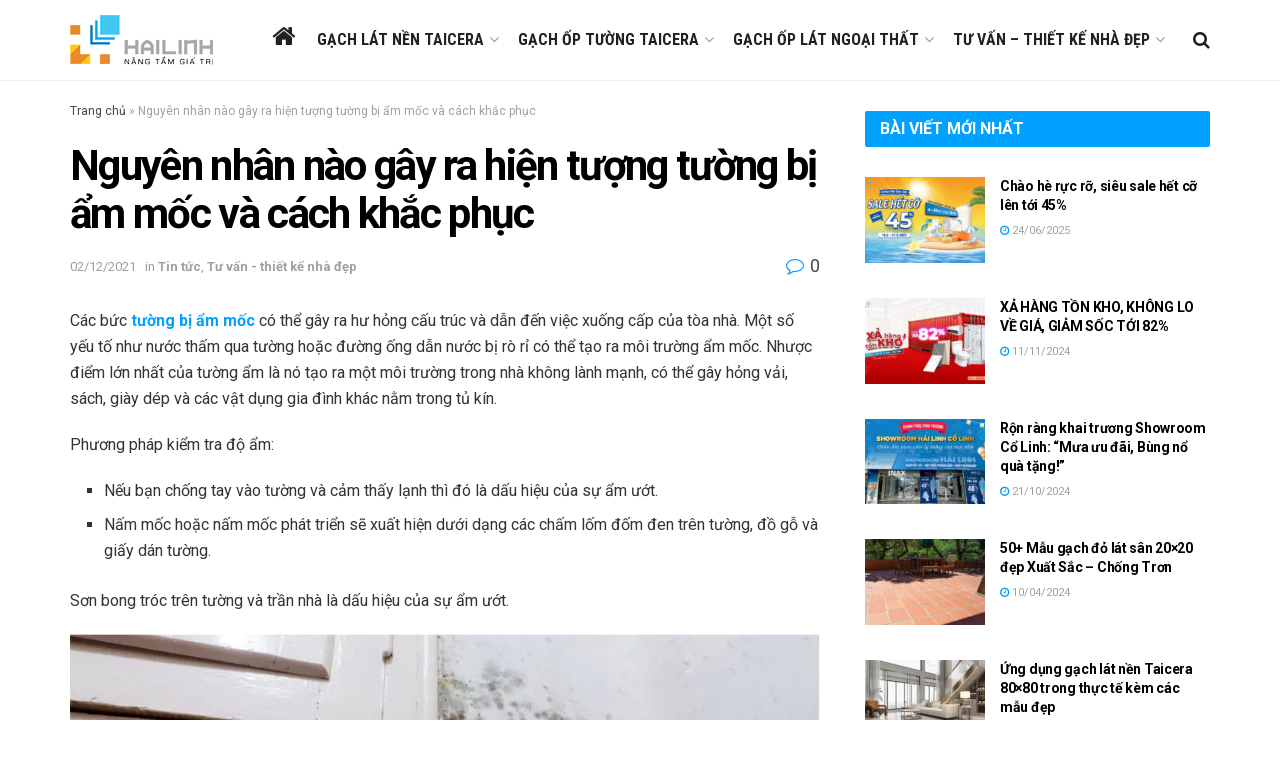

--- FILE ---
content_type: text/html; charset=UTF-8
request_url: https://taiceragroup.com/nguyen-nhan-nao-gay-ra-hien-tuong-tuong-bi-am-moc-va-cach-khac-phuc/
body_size: 23591
content:
<!doctype html>
<!--[if lt IE 7]> <html class="no-js lt-ie9 lt-ie8 lt-ie7" lang="vi"> <![endif]-->
<!--[if IE 7]>    <html class="no-js lt-ie9 lt-ie8" lang="vi"> <![endif]-->
<!--[if IE 8]>    <html class="no-js lt-ie9" lang="vi"> <![endif]-->
<!--[if IE 9]>    <html class="no-js lt-ie10" lang="vi"> <![endif]-->
<!--[if gt IE 8]><!--> <html class="no-js" lang="vi"> <!--<![endif]-->
<head>
    <meta http-equiv="Content-Type" content="text/html; charset=UTF-8" />
    <meta name='viewport' content='width=device-width, initial-scale=1, user-scalable=yes' />
    <link rel="profile" href="http://gmpg.org/xfn/11" />
    <link rel="pingback" href="https://taiceragroup.com/xmlrpc.php" />
    <meta name='robots' content='index, follow, max-image-preview:large, max-snippet:-1, max-video-preview:-1' />
			<script type="text/javascript">
              var jnews_ajax_url = '/?ajax-request=jnews'
			</script>
			<script type="text/javascript">;window.jnews=window.jnews||{},window.jnews.library=window.jnews.library||{},window.jnews.library=function(){"use strict";var t=this;t.win=window,t.doc=document,t.globalBody=t.doc.getElementsByTagName("body")[0],t.globalBody=t.globalBody?t.globalBody:t.doc,t.win.jnewsDataStorage=t.win.jnewsDataStorage||{_storage:new WeakMap,put:function(t,e,n){this._storage.has(t)||this._storage.set(t,new Map),this._storage.get(t).set(e,n)},get:function(t,e){return this._storage.get(t).get(e)},has:function(t,e){return this._storage.has(t)&&this._storage.get(t).has(e)},remove:function(t,e){var n=this._storage.get(t).delete(e);return 0===!this._storage.get(t).size&&this._storage.delete(t),n}},t.windowWidth=function(){return t.win.innerWidth||t.docEl.clientWidth||t.globalBody.clientWidth},t.windowHeight=function(){return t.win.innerHeight||t.docEl.clientHeight||t.globalBody.clientHeight},t.requestAnimationFrame=t.win.requestAnimationFrame||t.win.webkitRequestAnimationFrame||t.win.mozRequestAnimationFrame||t.win.msRequestAnimationFrame||window.oRequestAnimationFrame||function(t){return setTimeout(t,1e3/60)},t.cancelAnimationFrame=t.win.cancelAnimationFrame||t.win.webkitCancelAnimationFrame||t.win.webkitCancelRequestAnimationFrame||t.win.mozCancelAnimationFrame||t.win.msCancelRequestAnimationFrame||t.win.oCancelRequestAnimationFrame||function(t){clearTimeout(t)},t.classListSupport="classList"in document.createElement("_"),t.hasClass=t.classListSupport?function(t,e){return t.classList.contains(e)}:function(t,e){return t.className.indexOf(e)>=0},t.addClass=t.classListSupport?function(e,n){t.hasClass(e,n)||e.classList.add(n)}:function(e,n){t.hasClass(e,n)||(e.className+=" "+n)},t.removeClass=t.classListSupport?function(e,n){t.hasClass(e,n)&&e.classList.remove(n)}:function(e,n){t.hasClass(e,n)&&(e.className=e.className.replace(n,""))},t.objKeys=function(t){var e=[];for(var n in t)Object.prototype.hasOwnProperty.call(t,n)&&e.push(n);return e},t.isObjectSame=function(t,e){var n=!0;return JSON.stringify(t)!==JSON.stringify(e)&&(n=!1),n},t.extend=function(){for(var t,e,n,i=arguments[0]||{},o=1,a=arguments.length;o<a;o++)if(null!==(t=arguments[o]))for(e in t)i!==(n=t[e])&&void 0!==n&&(i[e]=n);return i},t.dataStorage=t.win.jnewsDataStorage,t.isVisible=function(t){return 0!==t.offsetWidth&&0!==t.offsetHeight||t.getBoundingClientRect().length},t.getHeight=function(t){return t.offsetHeight||t.clientHeight||t.getBoundingClientRect().height},t.getWidth=function(t){return t.offsetWidth||t.clientWidth||t.getBoundingClientRect().width},t.supportsPassive=!1;try{var e=Object.defineProperty({},"passive",{get:function(){t.supportsPassive=!0}});"createEvent"in t.doc?t.win.addEventListener("test",null,e):"fireEvent"in t.doc&&t.win.attachEvent("test",null)}catch(t){}t.passiveOption=!!t.supportsPassive&&{passive:!0},t.addEvents=function(e,n,i){for(var o in n){var a=["touchstart","touchmove"].indexOf(o)>=0&&!i&&t.passiveOption;"createEvent"in t.doc?e.addEventListener(o,n[o],a):"fireEvent"in t.doc&&e.attachEvent("on"+o,n[o])}},t.removeEvents=function(e,n){for(var i in n)"createEvent"in t.doc?e.removeEventListener(i,n[i]):"fireEvent"in t.doc&&e.detachEvent("on"+i,n[i])},t.triggerEvents=function(e,n,i){var o;i=i||{detail:null};return"createEvent"in t.doc?(!(o=t.doc.createEvent("CustomEvent")||new CustomEvent(n)).initCustomEvent||o.initCustomEvent(n,!0,!1,i),void e.dispatchEvent(o)):"fireEvent"in t.doc?((o=t.doc.createEventObject()).eventType=n,void e.fireEvent("on"+o.eventType,o)):void 0},t.getParents=function(e,n){void 0===n&&(n=t.doc);for(var i=[],o=e.parentNode,a=!1;!a;)if(o){var s=o;s.querySelectorAll(n).length?a=!0:(i.push(s),o=s.parentNode)}else i=[],a=!0;return i},t.forEach=function(t,e,n){for(var i=0,o=t.length;i<o;i++)e.call(n,t[i],i)},t.getText=function(t){return t.innerText||t.textContent},t.setText=function(t,e){var n="object"==typeof e?e.innerText||e.textContent:e;t.innerText&&(t.innerText=n),t.textContent&&(t.textContent=n)},t.httpBuildQuery=function(e){return t.objKeys(e).reduce(function e(n){var i=arguments.length>1&&void 0!==arguments[1]?arguments[1]:null;return function(o,a){var s=n[a];a=encodeURIComponent(a);var r=i?"".concat(i,"[").concat(a,"]"):a;return null==s||"function"==typeof s?(o.push("".concat(r,"=")),o):["number","boolean","string"].includes(typeof s)?(o.push("".concat(r,"=").concat(encodeURIComponent(s))),o):(o.push(t.objKeys(s).reduce(e(s,r),[]).join("&")),o)}}(e),[]).join("&")},t.scrollTo=function(e,n,i){function o(t,e,n){this.start=this.position(),this.change=t-this.start,this.currentTime=0,this.increment=20,this.duration=void 0===n?500:n,this.callback=e,this.finish=!1,this.animateScroll()}return Math.easeInOutQuad=function(t,e,n,i){return(t/=i/2)<1?n/2*t*t+e:-n/2*(--t*(t-2)-1)+e},o.prototype.stop=function(){this.finish=!0},o.prototype.move=function(e){t.doc.documentElement.scrollTop=e,t.globalBody.parentNode.scrollTop=e,t.globalBody.scrollTop=e},o.prototype.position=function(){return t.doc.documentElement.scrollTop||t.globalBody.parentNode.scrollTop||t.globalBody.scrollTop},o.prototype.animateScroll=function(){this.currentTime+=this.increment;var e=Math.easeInOutQuad(this.currentTime,this.start,this.change,this.duration);this.move(e),this.currentTime<this.duration&&!this.finish?t.requestAnimationFrame.call(t.win,this.animateScroll.bind(this)):this.callback&&"function"==typeof this.callback&&this.callback()},new o(e,n,i)},t.unwrap=function(e){var n,i=e;t.forEach(e,(function(t,e){n?n+=t:n=t})),i.replaceWith(n)},t.performance={start:function(t){performance.mark(t+"Start")},stop:function(t){performance.mark(t+"End"),performance.measure(t,t+"Start",t+"End")}},t.fps=function(){var e=0,n=0,i=0;!function(){var o=e=0,a=0,s=0,r=document.getElementById("fpsTable"),c=function(e){void 0===document.getElementsByTagName("body")[0]?t.requestAnimationFrame.call(t.win,(function(){c(e)})):document.getElementsByTagName("body")[0].appendChild(e)};null===r&&((r=document.createElement("div")).style.position="fixed",r.style.top="120px",r.style.left="10px",r.style.width="100px",r.style.height="20px",r.style.border="1px solid black",r.style.fontSize="11px",r.style.zIndex="100000",r.style.backgroundColor="white",r.id="fpsTable",c(r));var l=function(){i++,n=Date.now(),(a=(i/(s=(n-e)/1e3)).toPrecision(2))!=o&&(o=a,r.innerHTML=o+"fps"),1<s&&(e=n,i=0),t.requestAnimationFrame.call(t.win,l)};l()}()},t.instr=function(t,e){for(var n=0;n<e.length;n++)if(-1!==t.toLowerCase().indexOf(e[n].toLowerCase()))return!0},t.winLoad=function(e,n){function i(i){if("complete"===t.doc.readyState||"interactive"===t.doc.readyState)return!i||n?setTimeout(e,n||1):e(i),1}i()||t.addEvents(t.win,{load:i})},t.docReady=function(e,n){function i(i){if("complete"===t.doc.readyState||"interactive"===t.doc.readyState)return!i||n?setTimeout(e,n||1):e(i),1}i()||t.addEvents(t.doc,{DOMContentLoaded:i})},t.fireOnce=function(){t.docReady((function(){t.assets=t.assets||[],t.assets.length&&(t.boot(),t.load_assets())}),50)},t.boot=function(){t.length&&t.doc.querySelectorAll("style[media]").forEach((function(t){"not all"==t.getAttribute("media")&&t.removeAttribute("media")}))},t.create_js=function(e,n){var i=t.doc.createElement("script");switch(i.setAttribute("src",e),n){case"defer":i.setAttribute("defer",!0);break;case"async":i.setAttribute("async",!0);break;case"deferasync":i.setAttribute("defer",!0),i.setAttribute("async",!0)}t.globalBody.appendChild(i)},t.load_assets=function(){"object"==typeof t.assets&&t.forEach(t.assets.slice(0),(function(e,n){var i="";e.defer&&(i+="defer"),e.async&&(i+="async"),t.create_js(e.url,i);var o=t.assets.indexOf(e);o>-1&&t.assets.splice(o,1)})),t.assets=jnewsoption.au_scripts=window.jnewsads=[]},t.docReady((function(){t.globalBody=t.globalBody==t.doc?t.doc.getElementsByTagName("body")[0]:t.globalBody,t.globalBody=t.globalBody?t.globalBody:t.doc}))},window.jnews.library=new window.jnews.library;</script>
	<!-- This site is optimized with the Yoast SEO plugin v26.6 - https://yoast.com/wordpress/plugins/seo/ -->
	<title>Nguyên nhân nào gây ra hiện tượng tường bị ẩm mốc và cách khắc phục</title>
	<meta name="description" content="Các bức tường bị ẩm mốc có thể gây ra hư hỏng cấu trúc và dẫn đến việc xuống cấp của tòa nhà. Có cách nào khắc phục hiện tượng này" />
	<link rel="canonical" href="https://taiceragroup.com/nguyen-nhan-nao-gay-ra-hien-tuong-tuong-bi-am-moc-va-cach-khac-phuc/" />
	<meta property="og:locale" content="vi_VN" />
	<meta property="og:type" content="article" />
	<meta property="og:title" content="Nguyên nhân nào gây ra hiện tượng tường bị ẩm mốc và cách khắc phục" />
	<meta property="og:description" content="Các bức tường bị ẩm mốc có thể gây ra hư hỏng cấu trúc và dẫn đến việc xuống cấp của tòa nhà. Có cách nào khắc phục hiện tượng này" />
	<meta property="og:url" content="https://taiceragroup.com/nguyen-nhan-nao-gay-ra-hien-tuong-tuong-bi-am-moc-va-cach-khac-phuc/" />
	<meta property="og:site_name" content="TAICERAGROUP.COM" />
	<meta property="article:published_time" content="2021-12-02T07:37:11+00:00" />
	<meta property="article:modified_time" content="2021-12-02T07:41:44+00:00" />
	<meta property="og:image" content="https://taiceragroup.com/wp-content/uploads/2021/12/tuong-bi-am-moc.png" />
	<meta property="og:image:width" content="851" />
	<meta property="og:image:height" content="351" />
	<meta property="og:image:type" content="image/png" />
	<meta name="author" content="Admin Hải Linh" />
	<meta name="twitter:card" content="summary_large_image" />
	<meta name="twitter:label1" content="Được viết bởi" />
	<meta name="twitter:data1" content="Admin Hải Linh" />
	<meta name="twitter:label2" content="Ước tính thời gian đọc" />
	<meta name="twitter:data2" content="4 phút" />
	<script type="application/ld+json" class="yoast-schema-graph">{"@context":"https://schema.org","@graph":[{"@type":"Article","@id":"https://taiceragroup.com/nguyen-nhan-nao-gay-ra-hien-tuong-tuong-bi-am-moc-va-cach-khac-phuc/#article","isPartOf":{"@id":"https://taiceragroup.com/nguyen-nhan-nao-gay-ra-hien-tuong-tuong-bi-am-moc-va-cach-khac-phuc/"},"author":{"name":"Admin Hải Linh","@id":"https://taiceragroup.com/#/schema/person/90292c075ea55cdd151745ec4a90c691"},"headline":"Nguyên nhân nào gây ra hiện tượng tường bị ẩm mốc và cách khắc phục","datePublished":"2021-12-02T07:37:11+00:00","dateModified":"2021-12-02T07:41:44+00:00","mainEntityOfPage":{"@id":"https://taiceragroup.com/nguyen-nhan-nao-gay-ra-hien-tuong-tuong-bi-am-moc-va-cach-khac-phuc/"},"wordCount":1065,"publisher":{"@id":"https://taiceragroup.com/#organization"},"image":{"@id":"https://taiceragroup.com/nguyen-nhan-nao-gay-ra-hien-tuong-tuong-bi-am-moc-va-cach-khac-phuc/#primaryimage"},"thumbnailUrl":"https://taiceragroup.com/wp-content/uploads/2021/12/tuong-bi-am-moc.png","articleSection":["Tin tức","Tư vấn - thiết kế nhà đẹp"],"inLanguage":"vi"},{"@type":"WebPage","@id":"https://taiceragroup.com/nguyen-nhan-nao-gay-ra-hien-tuong-tuong-bi-am-moc-va-cach-khac-phuc/","url":"https://taiceragroup.com/nguyen-nhan-nao-gay-ra-hien-tuong-tuong-bi-am-moc-va-cach-khac-phuc/","name":"Nguyên nhân nào gây ra hiện tượng tường bị ẩm mốc và cách khắc phục","isPartOf":{"@id":"https://taiceragroup.com/#website"},"primaryImageOfPage":{"@id":"https://taiceragroup.com/nguyen-nhan-nao-gay-ra-hien-tuong-tuong-bi-am-moc-va-cach-khac-phuc/#primaryimage"},"image":{"@id":"https://taiceragroup.com/nguyen-nhan-nao-gay-ra-hien-tuong-tuong-bi-am-moc-va-cach-khac-phuc/#primaryimage"},"thumbnailUrl":"https://taiceragroup.com/wp-content/uploads/2021/12/tuong-bi-am-moc.png","datePublished":"2021-12-02T07:37:11+00:00","dateModified":"2021-12-02T07:41:44+00:00","description":"Các bức tường bị ẩm mốc có thể gây ra hư hỏng cấu trúc và dẫn đến việc xuống cấp của tòa nhà. Có cách nào khắc phục hiện tượng này","breadcrumb":{"@id":"https://taiceragroup.com/nguyen-nhan-nao-gay-ra-hien-tuong-tuong-bi-am-moc-va-cach-khac-phuc/#breadcrumb"},"inLanguage":"vi","potentialAction":[{"@type":"ReadAction","target":["https://taiceragroup.com/nguyen-nhan-nao-gay-ra-hien-tuong-tuong-bi-am-moc-va-cach-khac-phuc/"]}]},{"@type":"ImageObject","inLanguage":"vi","@id":"https://taiceragroup.com/nguyen-nhan-nao-gay-ra-hien-tuong-tuong-bi-am-moc-va-cach-khac-phuc/#primaryimage","url":"https://taiceragroup.com/wp-content/uploads/2021/12/tuong-bi-am-moc.png","contentUrl":"https://taiceragroup.com/wp-content/uploads/2021/12/tuong-bi-am-moc.png","width":851,"height":351,"caption":"tường ẩm mốc"},{"@type":"BreadcrumbList","@id":"https://taiceragroup.com/nguyen-nhan-nao-gay-ra-hien-tuong-tuong-bi-am-moc-va-cach-khac-phuc/#breadcrumb","itemListElement":[{"@type":"ListItem","position":1,"name":"Trang chủ","item":"https://taiceragroup.com/"},{"@type":"ListItem","position":2,"name":"Nguyên nhân nào gây ra hiện tượng tường bị ẩm mốc và cách khắc phục"}]},{"@type":"WebSite","@id":"https://taiceragroup.com/#website","url":"https://taiceragroup.com/","name":"TAICERAGROUP.COM","description":"Taicera - Phân phối gạch Taicera chính hãng","publisher":{"@id":"https://taiceragroup.com/#organization"},"potentialAction":[{"@type":"SearchAction","target":{"@type":"EntryPoint","urlTemplate":"https://taiceragroup.com/?s={search_term_string}"},"query-input":{"@type":"PropertyValueSpecification","valueRequired":true,"valueName":"search_term_string"}}],"inLanguage":"vi"},{"@type":"Organization","@id":"https://taiceragroup.com/#organization","name":"CÔNG TY TNHH KINH DOANH THƯƠNG MẠI HẢI LINH","url":"https://taiceragroup.com/","logo":{"@type":"ImageObject","inLanguage":"vi","@id":"https://taiceragroup.com/#/schema/logo/image/","url":"https://taiceragroup.com/wp-content/uploads/2021/10/hai-linh.png","contentUrl":"https://taiceragroup.com/wp-content/uploads/2021/10/hai-linh.png","width":143,"height":50,"caption":"CÔNG TY TNHH KINH DOANH THƯƠNG MẠI HẢI LINH"},"image":{"@id":"https://taiceragroup.com/#/schema/logo/image/"}},{"@type":"Person","@id":"https://taiceragroup.com/#/schema/person/90292c075ea55cdd151745ec4a90c691","name":"Admin Hải Linh","image":{"@type":"ImageObject","inLanguage":"vi","@id":"https://taiceragroup.com/#/schema/person/image/","url":"https://secure.gravatar.com/avatar/dbd1ad4927c6835b181009f2f7403030168b368acc4a2d6d363997a600fa7ae0?s=96&d=mm&r=g","contentUrl":"https://secure.gravatar.com/avatar/dbd1ad4927c6835b181009f2f7403030168b368acc4a2d6d363997a600fa7ae0?s=96&d=mm&r=g","caption":"Admin Hải Linh"},"url":"https://taiceragroup.com/author/admin/"}]}</script>
	<!-- / Yoast SEO plugin. -->


<link rel='dns-prefetch' href='//fonts.googleapis.com' />
<link rel='preconnect' href='https://fonts.gstatic.com' />
<link rel="alternate" type="application/rss+xml" title="Dòng thông tin TAICERAGROUP.COM &raquo;" href="https://taiceragroup.com/feed/" />
<link rel="alternate" title="oNhúng (JSON)" type="application/json+oembed" href="https://taiceragroup.com/wp-json/oembed/1.0/embed?url=https%3A%2F%2Ftaiceragroup.com%2Fnguyen-nhan-nao-gay-ra-hien-tuong-tuong-bi-am-moc-va-cach-khac-phuc%2F" />
<link rel="alternate" title="oNhúng (XML)" type="text/xml+oembed" href="https://taiceragroup.com/wp-json/oembed/1.0/embed?url=https%3A%2F%2Ftaiceragroup.com%2Fnguyen-nhan-nao-gay-ra-hien-tuong-tuong-bi-am-moc-va-cach-khac-phuc%2F&#038;format=xml" />
<style id='wp-img-auto-sizes-contain-inline-css' type='text/css'>
img:is([sizes=auto i],[sizes^="auto," i]){contain-intrinsic-size:3000px 1500px}
/*# sourceURL=wp-img-auto-sizes-contain-inline-css */
</style>
<style id='wp-emoji-styles-inline-css' type='text/css'>

	img.wp-smiley, img.emoji {
		display: inline !important;
		border: none !important;
		box-shadow: none !important;
		height: 1em !important;
		width: 1em !important;
		margin: 0 0.07em !important;
		vertical-align: -0.1em !important;
		background: none !important;
		padding: 0 !important;
	}
/*# sourceURL=wp-emoji-styles-inline-css */
</style>
<link rel='stylesheet' id='wp-block-library-css' href='https://taiceragroup.com/wp-includes/css/dist/block-library/style.min.css?ver=6.9' type='text/css' media='all' />
<style id='classic-theme-styles-inline-css' type='text/css'>
/*! This file is auto-generated */
.wp-block-button__link{color:#fff;background-color:#32373c;border-radius:9999px;box-shadow:none;text-decoration:none;padding:calc(.667em + 2px) calc(1.333em + 2px);font-size:1.125em}.wp-block-file__button{background:#32373c;color:#fff;text-decoration:none}
/*# sourceURL=/wp-includes/css/classic-themes.min.css */
</style>
<style id='global-styles-inline-css' type='text/css'>
:root{--wp--preset--aspect-ratio--square: 1;--wp--preset--aspect-ratio--4-3: 4/3;--wp--preset--aspect-ratio--3-4: 3/4;--wp--preset--aspect-ratio--3-2: 3/2;--wp--preset--aspect-ratio--2-3: 2/3;--wp--preset--aspect-ratio--16-9: 16/9;--wp--preset--aspect-ratio--9-16: 9/16;--wp--preset--color--black: #000000;--wp--preset--color--cyan-bluish-gray: #abb8c3;--wp--preset--color--white: #ffffff;--wp--preset--color--pale-pink: #f78da7;--wp--preset--color--vivid-red: #cf2e2e;--wp--preset--color--luminous-vivid-orange: #ff6900;--wp--preset--color--luminous-vivid-amber: #fcb900;--wp--preset--color--light-green-cyan: #7bdcb5;--wp--preset--color--vivid-green-cyan: #00d084;--wp--preset--color--pale-cyan-blue: #8ed1fc;--wp--preset--color--vivid-cyan-blue: #0693e3;--wp--preset--color--vivid-purple: #9b51e0;--wp--preset--gradient--vivid-cyan-blue-to-vivid-purple: linear-gradient(135deg,rgb(6,147,227) 0%,rgb(155,81,224) 100%);--wp--preset--gradient--light-green-cyan-to-vivid-green-cyan: linear-gradient(135deg,rgb(122,220,180) 0%,rgb(0,208,130) 100%);--wp--preset--gradient--luminous-vivid-amber-to-luminous-vivid-orange: linear-gradient(135deg,rgb(252,185,0) 0%,rgb(255,105,0) 100%);--wp--preset--gradient--luminous-vivid-orange-to-vivid-red: linear-gradient(135deg,rgb(255,105,0) 0%,rgb(207,46,46) 100%);--wp--preset--gradient--very-light-gray-to-cyan-bluish-gray: linear-gradient(135deg,rgb(238,238,238) 0%,rgb(169,184,195) 100%);--wp--preset--gradient--cool-to-warm-spectrum: linear-gradient(135deg,rgb(74,234,220) 0%,rgb(151,120,209) 20%,rgb(207,42,186) 40%,rgb(238,44,130) 60%,rgb(251,105,98) 80%,rgb(254,248,76) 100%);--wp--preset--gradient--blush-light-purple: linear-gradient(135deg,rgb(255,206,236) 0%,rgb(152,150,240) 100%);--wp--preset--gradient--blush-bordeaux: linear-gradient(135deg,rgb(254,205,165) 0%,rgb(254,45,45) 50%,rgb(107,0,62) 100%);--wp--preset--gradient--luminous-dusk: linear-gradient(135deg,rgb(255,203,112) 0%,rgb(199,81,192) 50%,rgb(65,88,208) 100%);--wp--preset--gradient--pale-ocean: linear-gradient(135deg,rgb(255,245,203) 0%,rgb(182,227,212) 50%,rgb(51,167,181) 100%);--wp--preset--gradient--electric-grass: linear-gradient(135deg,rgb(202,248,128) 0%,rgb(113,206,126) 100%);--wp--preset--gradient--midnight: linear-gradient(135deg,rgb(2,3,129) 0%,rgb(40,116,252) 100%);--wp--preset--font-size--small: 13px;--wp--preset--font-size--medium: 20px;--wp--preset--font-size--large: 36px;--wp--preset--font-size--x-large: 42px;--wp--preset--spacing--20: 0.44rem;--wp--preset--spacing--30: 0.67rem;--wp--preset--spacing--40: 1rem;--wp--preset--spacing--50: 1.5rem;--wp--preset--spacing--60: 2.25rem;--wp--preset--spacing--70: 3.38rem;--wp--preset--spacing--80: 5.06rem;--wp--preset--shadow--natural: 6px 6px 9px rgba(0, 0, 0, 0.2);--wp--preset--shadow--deep: 12px 12px 50px rgba(0, 0, 0, 0.4);--wp--preset--shadow--sharp: 6px 6px 0px rgba(0, 0, 0, 0.2);--wp--preset--shadow--outlined: 6px 6px 0px -3px rgb(255, 255, 255), 6px 6px rgb(0, 0, 0);--wp--preset--shadow--crisp: 6px 6px 0px rgb(0, 0, 0);}:where(.is-layout-flex){gap: 0.5em;}:where(.is-layout-grid){gap: 0.5em;}body .is-layout-flex{display: flex;}.is-layout-flex{flex-wrap: wrap;align-items: center;}.is-layout-flex > :is(*, div){margin: 0;}body .is-layout-grid{display: grid;}.is-layout-grid > :is(*, div){margin: 0;}:where(.wp-block-columns.is-layout-flex){gap: 2em;}:where(.wp-block-columns.is-layout-grid){gap: 2em;}:where(.wp-block-post-template.is-layout-flex){gap: 1.25em;}:where(.wp-block-post-template.is-layout-grid){gap: 1.25em;}.has-black-color{color: var(--wp--preset--color--black) !important;}.has-cyan-bluish-gray-color{color: var(--wp--preset--color--cyan-bluish-gray) !important;}.has-white-color{color: var(--wp--preset--color--white) !important;}.has-pale-pink-color{color: var(--wp--preset--color--pale-pink) !important;}.has-vivid-red-color{color: var(--wp--preset--color--vivid-red) !important;}.has-luminous-vivid-orange-color{color: var(--wp--preset--color--luminous-vivid-orange) !important;}.has-luminous-vivid-amber-color{color: var(--wp--preset--color--luminous-vivid-amber) !important;}.has-light-green-cyan-color{color: var(--wp--preset--color--light-green-cyan) !important;}.has-vivid-green-cyan-color{color: var(--wp--preset--color--vivid-green-cyan) !important;}.has-pale-cyan-blue-color{color: var(--wp--preset--color--pale-cyan-blue) !important;}.has-vivid-cyan-blue-color{color: var(--wp--preset--color--vivid-cyan-blue) !important;}.has-vivid-purple-color{color: var(--wp--preset--color--vivid-purple) !important;}.has-black-background-color{background-color: var(--wp--preset--color--black) !important;}.has-cyan-bluish-gray-background-color{background-color: var(--wp--preset--color--cyan-bluish-gray) !important;}.has-white-background-color{background-color: var(--wp--preset--color--white) !important;}.has-pale-pink-background-color{background-color: var(--wp--preset--color--pale-pink) !important;}.has-vivid-red-background-color{background-color: var(--wp--preset--color--vivid-red) !important;}.has-luminous-vivid-orange-background-color{background-color: var(--wp--preset--color--luminous-vivid-orange) !important;}.has-luminous-vivid-amber-background-color{background-color: var(--wp--preset--color--luminous-vivid-amber) !important;}.has-light-green-cyan-background-color{background-color: var(--wp--preset--color--light-green-cyan) !important;}.has-vivid-green-cyan-background-color{background-color: var(--wp--preset--color--vivid-green-cyan) !important;}.has-pale-cyan-blue-background-color{background-color: var(--wp--preset--color--pale-cyan-blue) !important;}.has-vivid-cyan-blue-background-color{background-color: var(--wp--preset--color--vivid-cyan-blue) !important;}.has-vivid-purple-background-color{background-color: var(--wp--preset--color--vivid-purple) !important;}.has-black-border-color{border-color: var(--wp--preset--color--black) !important;}.has-cyan-bluish-gray-border-color{border-color: var(--wp--preset--color--cyan-bluish-gray) !important;}.has-white-border-color{border-color: var(--wp--preset--color--white) !important;}.has-pale-pink-border-color{border-color: var(--wp--preset--color--pale-pink) !important;}.has-vivid-red-border-color{border-color: var(--wp--preset--color--vivid-red) !important;}.has-luminous-vivid-orange-border-color{border-color: var(--wp--preset--color--luminous-vivid-orange) !important;}.has-luminous-vivid-amber-border-color{border-color: var(--wp--preset--color--luminous-vivid-amber) !important;}.has-light-green-cyan-border-color{border-color: var(--wp--preset--color--light-green-cyan) !important;}.has-vivid-green-cyan-border-color{border-color: var(--wp--preset--color--vivid-green-cyan) !important;}.has-pale-cyan-blue-border-color{border-color: var(--wp--preset--color--pale-cyan-blue) !important;}.has-vivid-cyan-blue-border-color{border-color: var(--wp--preset--color--vivid-cyan-blue) !important;}.has-vivid-purple-border-color{border-color: var(--wp--preset--color--vivid-purple) !important;}.has-vivid-cyan-blue-to-vivid-purple-gradient-background{background: var(--wp--preset--gradient--vivid-cyan-blue-to-vivid-purple) !important;}.has-light-green-cyan-to-vivid-green-cyan-gradient-background{background: var(--wp--preset--gradient--light-green-cyan-to-vivid-green-cyan) !important;}.has-luminous-vivid-amber-to-luminous-vivid-orange-gradient-background{background: var(--wp--preset--gradient--luminous-vivid-amber-to-luminous-vivid-orange) !important;}.has-luminous-vivid-orange-to-vivid-red-gradient-background{background: var(--wp--preset--gradient--luminous-vivid-orange-to-vivid-red) !important;}.has-very-light-gray-to-cyan-bluish-gray-gradient-background{background: var(--wp--preset--gradient--very-light-gray-to-cyan-bluish-gray) !important;}.has-cool-to-warm-spectrum-gradient-background{background: var(--wp--preset--gradient--cool-to-warm-spectrum) !important;}.has-blush-light-purple-gradient-background{background: var(--wp--preset--gradient--blush-light-purple) !important;}.has-blush-bordeaux-gradient-background{background: var(--wp--preset--gradient--blush-bordeaux) !important;}.has-luminous-dusk-gradient-background{background: var(--wp--preset--gradient--luminous-dusk) !important;}.has-pale-ocean-gradient-background{background: var(--wp--preset--gradient--pale-ocean) !important;}.has-electric-grass-gradient-background{background: var(--wp--preset--gradient--electric-grass) !important;}.has-midnight-gradient-background{background: var(--wp--preset--gradient--midnight) !important;}.has-small-font-size{font-size: var(--wp--preset--font-size--small) !important;}.has-medium-font-size{font-size: var(--wp--preset--font-size--medium) !important;}.has-large-font-size{font-size: var(--wp--preset--font-size--large) !important;}.has-x-large-font-size{font-size: var(--wp--preset--font-size--x-large) !important;}
:where(.wp-block-post-template.is-layout-flex){gap: 1.25em;}:where(.wp-block-post-template.is-layout-grid){gap: 1.25em;}
:where(.wp-block-term-template.is-layout-flex){gap: 1.25em;}:where(.wp-block-term-template.is-layout-grid){gap: 1.25em;}
:where(.wp-block-columns.is-layout-flex){gap: 2em;}:where(.wp-block-columns.is-layout-grid){gap: 2em;}
:root :where(.wp-block-pullquote){font-size: 1.5em;line-height: 1.6;}
/*# sourceURL=global-styles-inline-css */
</style>
<link rel='stylesheet' id='jnews-parent-style-css' href='https://taiceragroup.com/wp-content/themes/jnews/style.css?ver=6.9' type='text/css' media='all' />
<link rel='stylesheet' id='jeg_customizer_font-css' href='//fonts.googleapis.com/css?family=Roboto%3Aregular%2C700%2C500%7CRoboto+Condensed%3Aregular%2C700%7CPoppins%3A600&#038;subset=vietnamese&#038;display=swap&#038;ver=1.2.6' type='text/css' media='all' />
<link rel='preload' as='font' type='font/woff2' crossorigin id='font-awesome-webfont-css' href='https://taiceragroup.com/wp-content/themes/jnews/assets/fonts/font-awesome/fonts/fontawesome-webfont.woff2?v=4.7.0' type='text/css' media='all' />
<link rel='preload' as='font' type='font/woff' crossorigin id='jnews-icon-webfont-css' href='https://taiceragroup.com/wp-content/themes/jnews/assets/fonts/jegicon/fonts/jegicon.woff' type='text/css' media='all' />
<link rel='stylesheet' id='font-awesome-css' href='https://taiceragroup.com/wp-content/plugins/elementor/assets/lib/font-awesome/css/font-awesome.min.css?ver=4.7.0' type='text/css' media='all' />
<link rel='stylesheet' id='jnews-icon-css' href='https://taiceragroup.com/wp-content/themes/jnews/assets/fonts/jegicon/jegicon.css?ver=1.0.0' type='text/css' media='all' />
<link rel='stylesheet' id='jscrollpane-css' href='https://taiceragroup.com/wp-content/themes/jnews/assets/css/jquery.jscrollpane.css?ver=1.0.0' type='text/css' media='all' />
<link rel='stylesheet' id='oknav-css' href='https://taiceragroup.com/wp-content/themes/jnews/assets/css/okayNav.css?ver=1.0.0' type='text/css' media='all' />
<link rel='stylesheet' id='magnific-popup-css' href='https://taiceragroup.com/wp-content/themes/jnews/assets/css/magnific-popup.css?ver=1.0.0' type='text/css' media='all' />
<link rel='stylesheet' id='chosen-css' href='https://taiceragroup.com/wp-content/themes/jnews/assets/css/chosen/chosen.css?ver=1.0.0' type='text/css' media='all' />
<link rel='stylesheet' id='jnews-main-css' href='https://taiceragroup.com/wp-content/themes/jnews/assets/css/main.css?ver=1.0.0' type='text/css' media='all' />
<link rel='stylesheet' id='jnews-pages-css' href='https://taiceragroup.com/wp-content/themes/jnews/assets/css/pages.css?ver=1.0.0' type='text/css' media='all' />
<link rel='stylesheet' id='jnews-single-css' href='https://taiceragroup.com/wp-content/themes/jnews/assets/css/single.css?ver=1.0.0' type='text/css' media='all' />
<link rel='stylesheet' id='jnews-responsive-css' href='https://taiceragroup.com/wp-content/themes/jnews/assets/css/responsive.css?ver=1.0.0' type='text/css' media='all' />
<link rel='stylesheet' id='jnews-pb-temp-css' href='https://taiceragroup.com/wp-content/themes/jnews/assets/css/pb-temp.css?ver=1.0.0' type='text/css' media='all' />
<link rel='stylesheet' id='jnews-elementor-css' href='https://taiceragroup.com/wp-content/themes/jnews/assets/css/elementor-frontend.css?ver=1.0.0' type='text/css' media='all' />
<link rel='stylesheet' id='jnews-style-css' href='https://taiceragroup.com/wp-content/themes/jnews-child/style.css?ver=1.0.0' type='text/css' media='all' />
<link rel='stylesheet' id='jnews-darkmode-css' href='https://taiceragroup.com/wp-content/themes/jnews/assets/css/darkmode.css?ver=1.0.0' type='text/css' media='all' />
<script type="text/javascript" src="https://taiceragroup.com/wp-includes/js/jquery/jquery.min.js?ver=3.7.1" id="jquery-core-js"></script>
<script type="text/javascript" src="https://taiceragroup.com/wp-includes/js/jquery/jquery-migrate.min.js?ver=3.4.1" id="jquery-migrate-js"></script>
<link rel="https://api.w.org/" href="https://taiceragroup.com/wp-json/" /><link rel="alternate" title="JSON" type="application/json" href="https://taiceragroup.com/wp-json/wp/v2/posts/3596" /><link rel="EditURI" type="application/rsd+xml" title="RSD" href="https://taiceragroup.com/xmlrpc.php?rsd" />
<link rel='shortlink' href='https://taiceragroup.com/?p=3596' />
<meta name="generator" content="Elementor 3.34.0; features: additional_custom_breakpoints; settings: css_print_method-external, google_font-enabled, font_display-auto">
			<style>
				.e-con.e-parent:nth-of-type(n+4):not(.e-lazyloaded):not(.e-no-lazyload),
				.e-con.e-parent:nth-of-type(n+4):not(.e-lazyloaded):not(.e-no-lazyload) * {
					background-image: none !important;
				}
				@media screen and (max-height: 1024px) {
					.e-con.e-parent:nth-of-type(n+3):not(.e-lazyloaded):not(.e-no-lazyload),
					.e-con.e-parent:nth-of-type(n+3):not(.e-lazyloaded):not(.e-no-lazyload) * {
						background-image: none !important;
					}
				}
				@media screen and (max-height: 640px) {
					.e-con.e-parent:nth-of-type(n+2):not(.e-lazyloaded):not(.e-no-lazyload),
					.e-con.e-parent:nth-of-type(n+2):not(.e-lazyloaded):not(.e-no-lazyload) * {
						background-image: none !important;
					}
				}
			</style>
			<link rel="icon" href="https://taiceragroup.com/wp-content/uploads/2021/07/cropped-favicon-32x32.png" sizes="32x32" />
<link rel="icon" href="https://taiceragroup.com/wp-content/uploads/2021/07/cropped-favicon-192x192.png" sizes="192x192" />
<link rel="apple-touch-icon" href="https://taiceragroup.com/wp-content/uploads/2021/07/cropped-favicon-180x180.png" />
<meta name="msapplication-TileImage" content="https://taiceragroup.com/wp-content/uploads/2021/07/cropped-favicon-270x270.png" />
		<style type="text/css" id="wp-custom-css">
			.wpb_video_widget.vc_video-aspect-ratio-169 .wpb_video_wrapper{padding-top: 0}
.jeg_pl_lg_2, .jeg_pl_lg_3 {
    border-bottom: 1px solid #eee;
}
.h-sidebar article{margin-bottom: 15px}
#breadcrumbs strong{font-weight: normal}
.jeg_readmore{display: none}
.jeg_sidebar .jeg_postblock_3 .jeg_post_excerpt{display: none}
.entry-content table{width:100%}
.wp-block-image{margin-bottom: 20px}		</style>
		</head>
<body class="wp-singular post-template-default single single-post postid-3596 single-format-standard wp-embed-responsive wp-theme-jnews wp-child-theme-jnews-child jeg_toggle_dark jeg_single_tpl_1 jnews jsc_normal elementor-default elementor-kit-3445">

    
    
    <div class="jeg_ad jeg_ad_top jnews_header_top_ads">
        <div class='ads-wrapper  '></div>    </div>

    <!-- The Main Wrapper
    ============================================= -->
    <div class="jeg_viewport">

        
        <div class="jeg_header_wrapper">
            <div class="jeg_header_instagram_wrapper">
    </div>

<!-- HEADER -->
<div class="jeg_header normal">
    <div class="jeg_midbar jeg_container normal">
    <div class="container">
        <div class="jeg_nav_row">
            
                <div class="jeg_nav_col jeg_nav_left jeg_nav_normal">
                    <div class="item_wrap jeg_nav_alignleft">
                        <div class="jeg_nav_item jeg_logo jeg_desktop_logo">
		<div class="site-title">
	    	<a href="https://taiceragroup.com/" style="padding: 0px 0px 0px 0px;">
	    	    <img class='jeg_logo_img' src="https://taiceragroup.com/wp-content/uploads/2021/10/hai-linh.png"  alt="TAICERAGROUP.COM"data-light-src="https://taiceragroup.com/wp-content/uploads/2021/10/hai-linh.png" data-light-srcset="https://taiceragroup.com/wp-content/uploads/2021/10/hai-linh.png 1x,  2x" data-dark-src="" data-dark-srcset=" 1x,  2x">	    	</a>
	    </div>
</div>                    </div>
                </div>

                
                <div class="jeg_nav_col jeg_nav_center jeg_nav_grow">
                    <div class="item_wrap jeg_nav_aligncenter">
                        <div class="jeg_nav_item jeg_main_menu_wrapper">
<div class="jeg_mainmenu_wrap"><ul class="jeg_menu jeg_main_menu jeg_menu_style_5" data-animation="slide"><li id="menu-item-2642" class="menu-item menu-item-type-post_type menu-item-object-page menu-item-home menu-item-2642 bgnav" data-item-row="default" ><a href="https://taiceragroup.com/"><i class="fa fa-home" aria-hidden="true" style="font-size: 25px"></i></a></li>
<li id="menu-item-2648" class="menu-item menu-item-type-taxonomy menu-item-object-category menu-item-has-children menu-item-2648 bgnav" data-item-row="default" ><a href="https://taiceragroup.com/gach-lat-nen-taicera/">Gạch lát nền Taicera</a>
<ul class="sub-menu">
	<li id="menu-item-2650" class="menu-item menu-item-type-taxonomy menu-item-object-category menu-item-2650 bgnav" data-item-row="default" ><a href="https://taiceragroup.com/gach-lat-nen-taicera/gach-lat-nen-phong-khach/">Gạch lát nền phòng khách</a></li>
	<li id="menu-item-2651" class="menu-item menu-item-type-taxonomy menu-item-object-category menu-item-2651 bgnav" data-item-row="default" ><a href="https://taiceragroup.com/gach-lat-nen-taicera/gach-lat-nen-phong-ngu/">Gạch lát nền phòng ngủ</a></li>
	<li id="menu-item-2652" class="menu-item menu-item-type-taxonomy menu-item-object-category menu-item-2652 bgnav" data-item-row="default" ><a href="https://taiceragroup.com/gach-lat-nen-taicera/gach-lat-nen-phong-tam/">Gạch lát nền phòng tắm</a></li>
	<li id="menu-item-2649" class="menu-item menu-item-type-taxonomy menu-item-object-category menu-item-2649 bgnav" data-item-row="default" ><a href="https://taiceragroup.com/gach-lat-nen-taicera/gach-lat-nen-phong-bep/">Gạch lát nền phòng bếp</a></li>
</ul>
</li>
<li id="menu-item-2653" class="menu-item menu-item-type-taxonomy menu-item-object-category menu-item-has-children menu-item-2653 bgnav" data-item-row="default" ><a href="https://taiceragroup.com/gach-op-tuong-taicera/">Gạch ốp tường Taicera</a>
<ul class="sub-menu">
	<li id="menu-item-2655" class="menu-item menu-item-type-taxonomy menu-item-object-category menu-item-2655 bgnav" data-item-row="default" ><a href="https://taiceragroup.com/gach-op-tuong-taicera/gach-op-tuong-phong-khach/">Gạch ốp tường phòng khách</a></li>
	<li id="menu-item-2656" class="menu-item menu-item-type-taxonomy menu-item-object-category menu-item-2656 bgnav" data-item-row="default" ><a href="https://taiceragroup.com/gach-op-tuong-taicera/gach-op-tuong-phong-ngu/">Gạch ốp tường phòng ngủ</a></li>
	<li id="menu-item-2657" class="menu-item menu-item-type-taxonomy menu-item-object-category menu-item-2657 bgnav" data-item-row="default" ><a href="https://taiceragroup.com/gach-op-tuong-taicera/gach-op-tuong-phong-tam/">Gạch ốp tường phòng tắm</a></li>
	<li id="menu-item-2654" class="menu-item menu-item-type-taxonomy menu-item-object-category menu-item-2654 bgnav" data-item-row="default" ><a href="https://taiceragroup.com/gach-op-tuong-taicera/gach-op-tuong-phong-bep/">Gạch ốp tường phòng bếp</a></li>
</ul>
</li>
<li id="menu-item-2658" class="menu-item menu-item-type-taxonomy menu-item-object-category menu-item-has-children menu-item-2658 bgnav" data-item-row="default" ><a href="https://taiceragroup.com/gach-op-lat-ngoai-that/">Gạch ốp lát ngoại thất</a>
<ul class="sub-menu">
	<li id="menu-item-2659" class="menu-item menu-item-type-taxonomy menu-item-object-category menu-item-2659 bgnav" data-item-row="default" ><a href="https://taiceragroup.com/gach-op-lat-ngoai-that/gach-lat-nen-chong-tron/">Gạch lát nền chống trơn</a></li>
	<li id="menu-item-2660" class="menu-item menu-item-type-taxonomy menu-item-object-category menu-item-2660 bgnav" data-item-row="default" ><a href="https://taiceragroup.com/gach-op-lat-ngoai-that/gach-op-mat-tien-trang-tri/">Gạch ốp mặt tiền trang trí</a></li>
</ul>
</li>
<li id="menu-item-2661" class="menu-item menu-item-type-taxonomy menu-item-object-category current-post-ancestor current-menu-parent current-post-parent menu-item-has-children menu-item-2661 bgnav" data-item-row="default" ><a href="https://taiceragroup.com/tu-van-thiet-ke-nha-dep/">Tư vấn &#8211; thiết kế nhà đẹp</a>
<ul class="sub-menu">
	<li id="menu-item-2663" class="menu-item menu-item-type-taxonomy menu-item-object-category menu-item-2663 bgnav" data-item-row="default" ><a href="https://taiceragroup.com/tu-van-thiet-ke-nha-dep/tu-van-thiet-ke-nha/">Tư vấn thiết kế nhà</a></li>
	<li id="menu-item-2662" class="menu-item menu-item-type-taxonomy menu-item-object-category menu-item-2662 bgnav" data-item-row="default" ><a href="https://taiceragroup.com/tu-van-thiet-ke-nha-dep/tu-van-chon-mua-gach/">Tư vấn chọn mua gạch</a></li>
</ul>
</li>
</ul></div></div>
                    </div>
                </div>

                
                <div class="jeg_nav_col jeg_nav_right jeg_nav_normal">
                    <div class="item_wrap jeg_nav_alignright">
                        <!-- Search Icon -->
<div class="jeg_nav_item jeg_search_wrapper search_icon jeg_search_popup_expand">
    <a href="#" class="jeg_search_toggle"><i class="fa fa-search"></i></a>
    <form action="https://taiceragroup.com/" method="get" class="jeg_search_form" target="_top">
    <input name="s" class="jeg_search_input" placeholder="Search..." type="text" value="" autocomplete="off">
    <button aria-label="Search Button" type="submit" class="jeg_search_button btn"><i class="fa fa-search"></i></button>
</form>
<!-- jeg_search_hide with_result no_result -->
<div class="jeg_search_result jeg_search_hide with_result">
    <div class="search-result-wrapper">
    </div>
    <div class="search-link search-noresult">
        No Result    </div>
    <div class="search-link search-all-button">
        <i class="fa fa-search"></i> View All Result    </div>
</div></div>                    </div>
                </div>

                        </div>
    </div>
</div></div><!-- /.jeg_header -->        </div>

        <div class="jeg_header_sticky">
            <div class="sticky_blankspace"></div>
<div class="jeg_header normal">
    <div class="jeg_container">
        <div data-mode="scroll" class="jeg_stickybar jeg_navbar jeg_navbar_wrapper jeg_navbar_normal jeg_navbar_shadow jeg_navbar_normal">
            <div class="container">
    <div class="jeg_nav_row">
        
            <div class="jeg_nav_col jeg_nav_left jeg_nav_normal">
                <div class="item_wrap jeg_nav_alignleft">
                    <div class="jeg_nav_item jeg_logo">
    <div class="site-title">
    	<a href="https://taiceragroup.com/">
    	    <img class='jeg_logo_img' src="https://taiceragroup.com/wp-content/uploads/2021/10/hai-linh.png"  alt="TAICERAGROUP.COM"data-light-src="https://taiceragroup.com/wp-content/uploads/2021/10/hai-linh.png" data-light-srcset="https://taiceragroup.com/wp-content/uploads/2021/10/hai-linh.png 1x,  2x" data-dark-src="" data-dark-srcset=" 1x,  2x">    	</a>
    </div>
</div>                </div>
            </div>

            
            <div class="jeg_nav_col jeg_nav_center jeg_nav_normal">
                <div class="item_wrap jeg_nav_aligncenter">
                    <div class="jeg_nav_item jeg_main_menu_wrapper">
<div class="jeg_mainmenu_wrap"><ul class="jeg_menu jeg_main_menu jeg_menu_style_5" data-animation="slide"><li id="menu-item-2642" class="menu-item menu-item-type-post_type menu-item-object-page menu-item-home menu-item-2642 bgnav" data-item-row="default" ><a href="https://taiceragroup.com/"><i class="fa fa-home" aria-hidden="true" style="font-size: 25px"></i></a></li>
<li id="menu-item-2648" class="menu-item menu-item-type-taxonomy menu-item-object-category menu-item-has-children menu-item-2648 bgnav" data-item-row="default" ><a href="https://taiceragroup.com/gach-lat-nen-taicera/">Gạch lát nền Taicera</a>
<ul class="sub-menu">
	<li id="menu-item-2650" class="menu-item menu-item-type-taxonomy menu-item-object-category menu-item-2650 bgnav" data-item-row="default" ><a href="https://taiceragroup.com/gach-lat-nen-taicera/gach-lat-nen-phong-khach/">Gạch lát nền phòng khách</a></li>
	<li id="menu-item-2651" class="menu-item menu-item-type-taxonomy menu-item-object-category menu-item-2651 bgnav" data-item-row="default" ><a href="https://taiceragroup.com/gach-lat-nen-taicera/gach-lat-nen-phong-ngu/">Gạch lát nền phòng ngủ</a></li>
	<li id="menu-item-2652" class="menu-item menu-item-type-taxonomy menu-item-object-category menu-item-2652 bgnav" data-item-row="default" ><a href="https://taiceragroup.com/gach-lat-nen-taicera/gach-lat-nen-phong-tam/">Gạch lát nền phòng tắm</a></li>
	<li id="menu-item-2649" class="menu-item menu-item-type-taxonomy menu-item-object-category menu-item-2649 bgnav" data-item-row="default" ><a href="https://taiceragroup.com/gach-lat-nen-taicera/gach-lat-nen-phong-bep/">Gạch lát nền phòng bếp</a></li>
</ul>
</li>
<li id="menu-item-2653" class="menu-item menu-item-type-taxonomy menu-item-object-category menu-item-has-children menu-item-2653 bgnav" data-item-row="default" ><a href="https://taiceragroup.com/gach-op-tuong-taicera/">Gạch ốp tường Taicera</a>
<ul class="sub-menu">
	<li id="menu-item-2655" class="menu-item menu-item-type-taxonomy menu-item-object-category menu-item-2655 bgnav" data-item-row="default" ><a href="https://taiceragroup.com/gach-op-tuong-taicera/gach-op-tuong-phong-khach/">Gạch ốp tường phòng khách</a></li>
	<li id="menu-item-2656" class="menu-item menu-item-type-taxonomy menu-item-object-category menu-item-2656 bgnav" data-item-row="default" ><a href="https://taiceragroup.com/gach-op-tuong-taicera/gach-op-tuong-phong-ngu/">Gạch ốp tường phòng ngủ</a></li>
	<li id="menu-item-2657" class="menu-item menu-item-type-taxonomy menu-item-object-category menu-item-2657 bgnav" data-item-row="default" ><a href="https://taiceragroup.com/gach-op-tuong-taicera/gach-op-tuong-phong-tam/">Gạch ốp tường phòng tắm</a></li>
	<li id="menu-item-2654" class="menu-item menu-item-type-taxonomy menu-item-object-category menu-item-2654 bgnav" data-item-row="default" ><a href="https://taiceragroup.com/gach-op-tuong-taicera/gach-op-tuong-phong-bep/">Gạch ốp tường phòng bếp</a></li>
</ul>
</li>
<li id="menu-item-2658" class="menu-item menu-item-type-taxonomy menu-item-object-category menu-item-has-children menu-item-2658 bgnav" data-item-row="default" ><a href="https://taiceragroup.com/gach-op-lat-ngoai-that/">Gạch ốp lát ngoại thất</a>
<ul class="sub-menu">
	<li id="menu-item-2659" class="menu-item menu-item-type-taxonomy menu-item-object-category menu-item-2659 bgnav" data-item-row="default" ><a href="https://taiceragroup.com/gach-op-lat-ngoai-that/gach-lat-nen-chong-tron/">Gạch lát nền chống trơn</a></li>
	<li id="menu-item-2660" class="menu-item menu-item-type-taxonomy menu-item-object-category menu-item-2660 bgnav" data-item-row="default" ><a href="https://taiceragroup.com/gach-op-lat-ngoai-that/gach-op-mat-tien-trang-tri/">Gạch ốp mặt tiền trang trí</a></li>
</ul>
</li>
<li id="menu-item-2661" class="menu-item menu-item-type-taxonomy menu-item-object-category current-post-ancestor current-menu-parent current-post-parent menu-item-has-children menu-item-2661 bgnav" data-item-row="default" ><a href="https://taiceragroup.com/tu-van-thiet-ke-nha-dep/">Tư vấn &#8211; thiết kế nhà đẹp</a>
<ul class="sub-menu">
	<li id="menu-item-2663" class="menu-item menu-item-type-taxonomy menu-item-object-category menu-item-2663 bgnav" data-item-row="default" ><a href="https://taiceragroup.com/tu-van-thiet-ke-nha-dep/tu-van-thiet-ke-nha/">Tư vấn thiết kế nhà</a></li>
	<li id="menu-item-2662" class="menu-item menu-item-type-taxonomy menu-item-object-category menu-item-2662 bgnav" data-item-row="default" ><a href="https://taiceragroup.com/tu-van-thiet-ke-nha-dep/tu-van-chon-mua-gach/">Tư vấn chọn mua gạch</a></li>
</ul>
</li>
</ul></div></div>
                </div>
            </div>

            
            <div class="jeg_nav_col jeg_nav_right jeg_nav_normal">
                <div class="item_wrap jeg_nav_alignright">
                    <!-- Search Icon -->
<div class="jeg_nav_item jeg_search_wrapper search_icon jeg_search_popup_expand">
    <a href="#" class="jeg_search_toggle"><i class="fa fa-search"></i></a>
    <form action="https://taiceragroup.com/" method="get" class="jeg_search_form" target="_top">
    <input name="s" class="jeg_search_input" placeholder="Search..." type="text" value="" autocomplete="off">
    <button aria-label="Search Button" type="submit" class="jeg_search_button btn"><i class="fa fa-search"></i></button>
</form>
<!-- jeg_search_hide with_result no_result -->
<div class="jeg_search_result jeg_search_hide with_result">
    <div class="search-result-wrapper">
    </div>
    <div class="search-link search-noresult">
        No Result    </div>
    <div class="search-link search-all-button">
        <i class="fa fa-search"></i> View All Result    </div>
</div></div>                </div>
            </div>

                </div>
</div>        </div>
    </div>
</div>
        </div>

        <div class="jeg_navbar_mobile_wrapper">
            <div class="jeg_navbar_mobile" data-mode="scroll">
    <div class="jeg_mobile_bottombar jeg_mobile_midbar jeg_container normal">
    <div class="container">
        <div class="jeg_nav_row">
            
                <div class="jeg_nav_col jeg_nav_left jeg_nav_normal">
                    <div class="item_wrap jeg_nav_alignleft">
                        <div class="jeg_nav_item">
    <a href="#" class="toggle_btn jeg_mobile_toggle"><i class="fa fa-bars"></i></a>
</div>                    </div>
                </div>

                
                <div class="jeg_nav_col jeg_nav_center jeg_nav_grow">
                    <div class="item_wrap jeg_nav_aligncenter">
                        <div class="jeg_nav_item jeg_mobile_logo">
			<div class="site-title">
	    	<a href="https://taiceragroup.com/">
		        <img class='jeg_logo_img' src="https://taiceragroup.com/wp-content/uploads/2021/10/hai-linh.png"  alt="TAICERAGROUP.COM"data-light-src="https://taiceragroup.com/wp-content/uploads/2021/10/hai-linh.png" data-light-srcset="https://taiceragroup.com/wp-content/uploads/2021/10/hai-linh.png 1x,  2x" data-dark-src="" data-dark-srcset=" 1x,  2x">		    </a>
	    </div>
	</div>                    </div>
                </div>

                
                <div class="jeg_nav_col jeg_nav_right jeg_nav_normal">
                    <div class="item_wrap jeg_nav_alignright">
                        <div class="jeg_nav_item jeg_search_wrapper jeg_search_popup_expand">
    <a href="#" class="jeg_search_toggle"><i class="fa fa-search"></i></a>
	<form action="https://taiceragroup.com/" method="get" class="jeg_search_form" target="_top">
    <input name="s" class="jeg_search_input" placeholder="Search..." type="text" value="" autocomplete="off">
    <button aria-label="Search Button" type="submit" class="jeg_search_button btn"><i class="fa fa-search"></i></button>
</form>
<!-- jeg_search_hide with_result no_result -->
<div class="jeg_search_result jeg_search_hide with_result">
    <div class="search-result-wrapper">
    </div>
    <div class="search-link search-noresult">
        No Result    </div>
    <div class="search-link search-all-button">
        <i class="fa fa-search"></i> View All Result    </div>
</div></div>                    </div>
                </div>

                        </div>
    </div>
</div></div>
<div class="sticky_blankspace" style="height: 60px;"></div>        </div>

            <div class="post-wrapper">

        <div class="post-wrap" >

            
            <div class="jeg_main ">
                <div class="jeg_container">
                    <div class="jeg_content jeg_singlepage">

	<div class="container">

		<div class="jeg_ad jeg_article jnews_article_top_ads">
			<div class='ads-wrapper  '></div>		</div>

		<div class="row">
			<div class="jeg_main_content col-md-8">
				<div class="jeg_inner_content">
					
												<div class="jeg_breadcrumbs jeg_breadcrumb_container">
							<p id="breadcrumbs"><span><span><a href="https://taiceragroup.com/">Trang chủ</a></span> » <span class="breadcrumb_last" aria-current="page">Nguyên nhân nào gây ra hiện tượng tường bị ẩm mốc và cách khắc phục</span></span></p>						</div>
						
						<div class="entry-header">
							
							<h1 class="jeg_post_title">Nguyên nhân nào gây ra hiện tượng tường bị ẩm mốc và cách khắc phục</h1>

							
							<div class="jeg_meta_container"><div class="jeg_post_meta jeg_post_meta_1">

	<div class="meta_left">
		
					<div class="jeg_meta_date">
				<a href="https://taiceragroup.com/nguyen-nhan-nao-gay-ra-hien-tuong-tuong-bi-am-moc-va-cach-khac-phuc/">02/12/2021</a>
			</div>
		
					<div class="jeg_meta_category">
				<span><span class="meta_text">in</span>
					<a href="https://taiceragroup.com/tin-tuc/" rel="category tag">Tin tức</a><span class="category-separator">, </span><a href="https://taiceragroup.com/tu-van-thiet-ke-nha-dep/" rel="category tag">Tư vấn - thiết kế nhà đẹp</a>				</span>
			</div>
		
			</div>

	<div class="meta_right">
							<div class="jeg_meta_comment"><a href="https://taiceragroup.com/nguyen-nhan-nao-gay-ra-hien-tuong-tuong-bi-am-moc-va-cach-khac-phuc/#comments"><i
						class="fa fa-comment-o"></i> 0</a></div>
			</div>
</div>
</div>
						</div>

						
						
						<div class="jeg_ad jeg_article jnews_content_top_ads "><div class='ads-wrapper  '></div></div>
						<div class="entry-content no-share">
							<div class="jeg_share_button share-float jeg_sticky_share clearfix share-monocrhome">
															</div>

							<div class="content-inner ">
								
<p>Các bức <strong><a href="https://taiceragroup.com/nguyen-nhan-nao-gay-ra-hien-tuong-tuong-bi-am-moc-va-cach-khac-phuc/">tường bị ẩm mốc</a> </strong>có thể gây ra hư hỏng cấu trúc và dẫn đến việc xuống cấp của tòa nhà. Một số yếu tố như nước thấm qua tường hoặc đường ống dẫn nước bị rò rỉ có thể tạo ra môi trường ẩm mốc. Nhược điểm lớn nhất của tường ẩm là nó tạo ra một môi trường trong nhà không lành mạnh, có thể gây hỏng vải, sách, giày dép và các vật dụng gia đình khác nằm trong tủ kín.</p>



<p>Phương pháp kiểm tra độ ẩm:</p>



<ul class="wp-block-list"><li>Nếu bạn chống tay vào tường và cảm thấy lạnh thì đó là dấu hiệu của sự ẩm ướt.</li><li>Nấm mốc hoặc nấm mốc phát triển sẽ xuất hiện dưới dạng các chấm lốm đốm đen trên tường, đồ gỗ và giấy dán tường.</li></ul>



<p>Sơn bong tróc trên tường và trần nhà là dấu hiệu của sự ẩm ướt.</p>



<div class="wp-block-image"><figure class="aligncenter"><img decoding="async" src="https://lh4.googleusercontent.com/KFuLHtoWd3YzFZV6ZMMjXxSvb2LiRKbXynQATpR2asFy-lfd6USjs0zoadfcAs_HNyYjosxb7qJr0E5Ug5tt2Xc2qnxfyrseYboqJWDNKYeqD7oNf16oAn1iG1k3F6V06l5_DonM" alt=""/><figcaption>Sơn bong tróc trên tường và trần nhà là dấu hiệu của sự ẩm ướt.</figcaption></figure></div>



<ul class="wp-block-list"><li>Độ ẩm có thể khiến trần nhà bị đổi màu và có thể nhìn thấy các vết ố dưới dạng các mảng màu nâu.</li></ul>



<ul class="wp-block-list"><li>Mùi ẩm mốc ở các khu vực như tầng hầm, nhà để xe hoặc phòng kho là dấu hiệu của sự ẩm ướt.</li></ul>



<h2 class="wp-block-heading">Nguyên nhân làm tường bị ẩm mốc&nbsp;</h2>



<ul class="wp-block-list"><li>Hệ thống thông gió kém là một trong những nguyên nhân chính gây ra ẩm ướt vì hơi ẩm được tạo ra nhiều khi giặt quần áo, nấu nướng hoặc phơi quần áo trong nhà.</li><li>Độ ẩm có thể thấm vào tường qua mái ngói bị dột hoặc rò rỉ từ phòng tắm liền kề</li><li>Nước từ các đường ống dẫn nước bị rò rỉ của ngoại thất hoặc nội thất có thể dẫn đến ẩm ướt tường.</li><li>Độ ẩm tăng cao là một vấn đề rất phổ biến trong các ngôi nhà cũ, đặc biệt là trong những ngôi nhà mà lớp chống ẩm không được sử dụng để tạo rào cản giữa đất và nền của tòa nhà.</li></ul>



<h2 class="wp-block-heading">Các biện pháp phòng ngừa để giảm độ ẩm</h2>



<ul class="wp-block-list"><li>Điều cần thiết là phải thông gió cho ngôi nhà và giảm sự ngưng tụ hơi nước. Định kỳ mở cửa sổ và thông gió chéo trong nhà để không khí ẩm trong nhà được thay thế bằng không khí trong lành bên ngoài.</li><li>Sử dụng quạt thông gió ở những khu vực như phòng tắm và nhà bếp.</li><li>Lắp đặt ống khói có công suất hút cao để hút khói và hơi nước ra ngoài trời.</li></ul>



<h2 class="wp-block-heading">Sửa chữa các bề mặt ẩm ướt</h2>



<ul class="wp-block-list"><li>Xác định các nguồn gốc gây ẩm ướt và sửa chữa các vết nứt tường hoặc trát lại tường của công trình.</li><li>Khắc phục và sửa chữa các đường ống bị rò rỉ và thay thế các đồ đạc cũ bằng đồ đạc mới.</li><li>Chống thấm bề ​​mặt tường ẩm bằng cách giao công việc cho chuyên gia chống thấm chuyên nghiệp.</li></ul>



<h2 class="wp-block-heading">Sử dụng gạch ốp tường</h2>



<p>Sau khi sửa chữa các bề mặt ẩm ướt, nên thi công gạch ốp tường vì gạch tạo bề mặt không thấm nước có khả năng chống ẩm ướt.</p>



<div class="wp-block-image"><figure class="aligncenter"><img decoding="async" src="https://lh5.googleusercontent.com/Dv6cYWZs4hVKbaAuYfU498qLpBwZEgTGq5WGKfs8j6t9ivHb9d40hoSG5tnUeqn7fcc3_6O20Ml2WJRmxjuh1G0esghQtqIM26d-zpSS7DOGqPHuojHun3vvjYQEUjLSRzVF1AZW" alt=""/><figcaption>Sử dụng gạch ốp tường để hạn chế hiện tượng ẩm mốc</figcaption></figure></div>



<p>Gạch ốp tường có thể được lắp đặt ở các khu vực như mặt tiền bên ngoài của tòa nhà, trên tường ban công, tường bên trong và lớp lót bên trong của tủ quần áo.</p>



<div class="wp-block-image"><figure class="aligncenter"><img decoding="async" src="https://lh4.googleusercontent.com/2SHaat45O5_BiwyUCw-vjK3uzYppN25N0eMuwkZtBuU0DVsdWFHETmwJSR58JLgkR5u2NtzuItdjUg7tSYXzWhlAnV3VFXdTUBT41C21scRImws6kQ5IE5hPetzJgK8eDypYRI2C" alt=""/><figcaption>Sử dụng gạch ốp tường để hạn chế hiện tượng ẩm mốc</figcaption></figure></div>



<p>Nên lắp tấm nhựa hoặc màng đàn hồi lên tường trước khi thi công gạch ốp tường. Sử dụng keo chống thấm và keo chà ron epoxy để cố định gạch.</p>



<p>Vì vậy, gạch ốp tường là một cách tuyệt vời để nâng cao tính thẩm mỹ cho bất kỳ không gian nào, nó có thể kiểm soát độ ẩm và biến bất kỳ ngôi nhà nào thành nơi trú ẩn an toàn và lành mạnh.</p>



<p>Tham khảo thêm: Các mẫu gạch lát nền kích thước lớn <a href="https://gachtaybannha.com.vn/tin-tuc/khi-nao-nen-su-dung-gach-lat-nen-kich-thuoc-lon-611/">tại đây</a></p>
<hr><div class="hl-info" style="padding: 20px; border: 2px dashed #f00">
                                <p class="has-text-align-center" style="color:#2e5ef0; font-size: 20px"><strong>CÔNG TY TNHH KINH DOANH THƯƠNG MẠI HẢI LINH</strong></p>
                                
                                <p class="has-text-align-center" style="font-size: 16px"><strong>Hải Linh Đống Đa:</strong> Số 532 Đường Láng, P.Láng, TP.Hà Nội (Hướng đi từ Ngã tư sở đi Trần Duy Hưng) </br> =>Tư vấn: <strong><a href="tel:093655.22.66">093655.22.66</a></strong></p>
                                <p class="has-text-align-center" style="font-size: 16px"><strong>Hải Linh Hà Đông:</strong> Số 5/6 Shophouse Tố Hữu, P.Hà Đông, TP.Hà Nội (Ngã tư Tố Hữu - Vạn Phúc) </br> =>Tư vấn: <strong><a href="tel:0916.55.44.88">0916.55.44.88</a></strong></p>
                                <p class="has-text-align-center" style="font-size: 16px"><strong>Hải Linh Ngô Gia Tự - Long Biên:</strong> 697/699 Đường Ngô Gia Tự, P.Việt Hưng, TP.Hà Nội </br> =>Tư vấn: <strong><a href="tel:0961.66.27.27">0961.66.27.27</a></strong></p>
                                <p class="has-text-align-center" style="font-size: 16px"><strong>Hải Linh Cổ Linh - Long Biên: </strong>Số 196 Đường Cổ Linh(Phố Ngọc Trì cũ), P. Long Biên, TP. Hà Nội  ( Hướng đi từ Thạch Bàn đi đầu cao tốc 5B) </br> =>Tư vấn: <strong><a href="tel:0971.957.099">0971.957.099</a></strong></p>
                                <p class="has-text-align-center" style="font-size: 16px"><strong>Hải Linh Hoài Đức - Tổng Kho: </strong>Số 274 đường 422, Lưu Xá, xã Hoài Đức, Hà Nội </br> =>Tư vấn: <strong><a href="tel:0971.562.966">0971.562.966</a></strong></p>
                                <p class="has-text-align-center" style="font-size: 16px"><strong>VPGD:</strong> Tầng 3 tòa CT2 & 3, Chung cư Dream Town, đường 70, P. Xuân Phương, Hà Nội</p>
                                <p class="has-text-align-center" style="font-size: 16px"><strong>Email:</strong> info@hailinh.com.vn</p>
                                <p class="has-text-align-center" style="font-size: 16px"><strong>Hotline:&nbsp;</strong><strong style="font-size: 25px; color: #f00">1900.599.828</strong></p>
                            </div> 								
								
															</div>


						</div>
						
						
						<div class="jeg_ad jeg_article jnews_content_bottom_ads "><div class='ads-wrapper  '></div></div><div class="jnews_prev_next_container"></div><div class="jnews_author_box_container "></div><div class="jnews_related_post_container"><div  class="jeg_postblock_22 jeg_postblock jeg_module_hook jeg_pagination_disable jeg_col_2o3 jnews_module_3596_0_697ebf6edb624   " data-unique="jnews_module_3596_0_697ebf6edb624">
					<div class="jeg_block_heading jeg_block_heading_9 jeg_subcat_right">
                     <h3 class="jeg_block_title"><span>BÀI VIẾT CÙNG CHỦ ĐỀ</span></h3>
                     
                 </div>
					<div class="jeg_block_container">
                    
                    <div class="jeg_posts_wrap">
                    <div class="jeg_posts jeg_load_more_flag"> 
                        <article class="jeg_post jeg_pl_md_5 format-standard">
                    <div class="jeg_thumb">
                        
                        <a href="https://taiceragroup.com/chao-he-ruc-ro-sieu-sale-het-co/"><div class="thumbnail-container  size-715 "><img width="350" height="250" src="https://taiceragroup.com/wp-content/uploads/2025/06/khuyen-mai-chao-he-1-350x250.jpg" class=" wp-post-image" alt="" decoding="async" /></div></a>
                        <div class="jeg_post_category">
                            <span><a href="https://taiceragroup.com/tin-tuc/" class="category-tin-tuc">Tin tức</a></span>
                        </div>
                    </div>
                    <div class="jeg_postblock_content">
                        <h3 class="jeg_post_title">
                            <a href="https://taiceragroup.com/chao-he-ruc-ro-sieu-sale-het-co/">Chào hè rực rỡ, siêu sale hết cỡ lên tới 45%</a>
                        </h3>
                        <div class="jeg_post_meta"><div class="jeg_meta_date"><a href="https://taiceragroup.com/chao-he-ruc-ro-sieu-sale-het-co/" ><i class="fa fa-clock-o"></i> 24/06/2025</a></div></div>
                    </div>
                </article><article class="jeg_post jeg_pl_md_5 format-standard">
                    <div class="jeg_thumb">
                        
                        <a href="https://taiceragroup.com/xa-hang-ton-kho-khong-lo-ve-gia-giam-soc-toi-82/"><div class="thumbnail-container  size-715 "><img width="350" height="250" src="https://taiceragroup.com/wp-content/uploads/2024/11/hai-linh-xa-kho-thang-11-350x250.jpg" class=" wp-post-image" alt="Hai Linh xa kho thang 11" decoding="async" /></div></a>
                        <div class="jeg_post_category">
                            <span><a href="https://taiceragroup.com/tin-tuc/" class="category-tin-tuc">Tin tức</a></span>
                        </div>
                    </div>
                    <div class="jeg_postblock_content">
                        <h3 class="jeg_post_title">
                            <a href="https://taiceragroup.com/xa-hang-ton-kho-khong-lo-ve-gia-giam-soc-toi-82/">XẢ HÀNG TỒN KHO, KHÔNG LO VỀ GIÁ, GIẢM SỐC TỚI 82%</a>
                        </h3>
                        <div class="jeg_post_meta"><div class="jeg_meta_date"><a href="https://taiceragroup.com/xa-hang-ton-kho-khong-lo-ve-gia-giam-soc-toi-82/" ><i class="fa fa-clock-o"></i> 11/11/2024</a></div></div>
                    </div>
                </article><article class="jeg_post jeg_pl_md_5 format-standard">
                    <div class="jeg_thumb">
                        
                        <a href="https://taiceragroup.com/ron-rang-khai-truong-showroom-co-linh-mua-uu-dai-bung-no-qua-tang/"><div class="thumbnail-container  size-715 "><img width="350" height="250" src="https://taiceragroup.com/wp-content/uploads/2024/10/khai-truong-showroom-hl-co-linh-04-350x250.jpg" class=" wp-post-image" alt="Rộn ràng khai trương Showroom Cổ Linh: &quot;Mưa ưu đãi, Bùng nổ quà tặng!&quot;" decoding="async" /></div></a>
                        <div class="jeg_post_category">
                            <span><a href="https://taiceragroup.com/tin-tuc/" class="category-tin-tuc">Tin tức</a></span>
                        </div>
                    </div>
                    <div class="jeg_postblock_content">
                        <h3 class="jeg_post_title">
                            <a href="https://taiceragroup.com/ron-rang-khai-truong-showroom-co-linh-mua-uu-dai-bung-no-qua-tang/">Rộn ràng khai trương Showroom Cổ Linh: &#8220;Mưa ưu đãi, Bùng nổ quà tặng!&#8221;</a>
                        </h3>
                        <div class="jeg_post_meta"><div class="jeg_meta_date"><a href="https://taiceragroup.com/ron-rang-khai-truong-showroom-co-linh-mua-uu-dai-bung-no-qua-tang/" ><i class="fa fa-clock-o"></i> 21/10/2024</a></div></div>
                    </div>
                </article><article class="jeg_post jeg_pl_md_5 format-standard">
                    <div class="jeg_thumb">
                        
                        <a href="https://taiceragroup.com/ung-dung-gach-lat-nen-taicera-80x80-trong-thuc-te-kem-cac-mau-dep/"><div class="thumbnail-container  size-715 "><img width="350" height="250" src="https://taiceragroup.com/wp-content/uploads/2024/03/gach-lat-nen-taicera-80x80-1-350x250.webp" class=" wp-post-image" alt="" decoding="async" /></div></a>
                        <div class="jeg_post_category">
                            <span><a href="https://taiceragroup.com/tin-tuc/" class="category-tin-tuc">Tin tức</a></span>
                        </div>
                    </div>
                    <div class="jeg_postblock_content">
                        <h3 class="jeg_post_title">
                            <a href="https://taiceragroup.com/ung-dung-gach-lat-nen-taicera-80x80-trong-thuc-te-kem-cac-mau-dep/">Ứng dụng gạch lát nền Taicera 80&#215;80 trong thực tế kèm các mẫu đẹp </a>
                        </h3>
                        <div class="jeg_post_meta"><div class="jeg_meta_date"><a href="https://taiceragroup.com/ung-dung-gach-lat-nen-taicera-80x80-trong-thuc-te-kem-cac-mau-dep/" ><i class="fa fa-clock-o"></i> 25/03/2024</a></div></div>
                    </div>
                </article><article class="jeg_post jeg_pl_md_5 format-standard">
                    <div class="jeg_thumb">
                        
                        <a href="https://taiceragroup.com/nhung-mau-son-nha-dep/"><div class="thumbnail-container  size-715 "><img width="350" height="250" src="https://taiceragroup.com/wp-content/uploads/2023/05/Nhung-mau-son-nha-dep-6-350x250.jpg" class=" wp-post-image" alt="" decoding="async" /></div></a>
                        <div class="jeg_post_category">
                            <span><a href="https://taiceragroup.com/tu-van-thiet-ke-nha-dep/" class="category-tu-van-thiet-ke-nha-dep">Tư vấn - thiết kế nhà đẹp</a></span>
                        </div>
                    </div>
                    <div class="jeg_postblock_content">
                        <h3 class="jeg_post_title">
                            <a href="https://taiceragroup.com/nhung-mau-son-nha-dep/">Những màu sơn nhà đẹp đáng tham khảo nhất 2023</a>
                        </h3>
                        <div class="jeg_post_meta"><div class="jeg_meta_date"><a href="https://taiceragroup.com/nhung-mau-son-nha-dep/" ><i class="fa fa-clock-o"></i> 10/05/2023</a></div></div>
                    </div>
                </article><article class="jeg_post jeg_pl_md_5 format-standard">
                    <div class="jeg_thumb">
                        
                        <a href="https://taiceragroup.com/mau-hang-rao-sat/"><div class="thumbnail-container  size-715 "><img width="350" height="250" src="https://taiceragroup.com/wp-content/uploads/2023/05/mau-hang-rao-sat-8-350x250.jpg" class=" wp-post-image" alt="" decoding="async" /></div></a>
                        <div class="jeg_post_category">
                            <span><a href="https://taiceragroup.com/tin-tuc/" class="category-tin-tuc">Tin tức</a></span>
                        </div>
                    </div>
                    <div class="jeg_postblock_content">
                        <h3 class="jeg_post_title">
                            <a href="https://taiceragroup.com/mau-hang-rao-sat/">Tổng hợp 20+ mẫu hàng rào sắt đẹp hút hồn đáng tham khảo nhất</a>
                        </h3>
                        <div class="jeg_post_meta"><div class="jeg_meta_date"><a href="https://taiceragroup.com/mau-hang-rao-sat/" ><i class="fa fa-clock-o"></i> 05/05/2023</a></div></div>
                    </div>
                </article>
                    </div>
                </div>
                    <div class='module-overlay'>
				    <div class='preloader_type preloader_dot'>
				        <div class="module-preloader jeg_preloader dot">
				            <span></span><span></span><span></span>
				        </div>
				        <div class="module-preloader jeg_preloader circle">
				            <div class="jnews_preloader_circle_outer">
				                <div class="jnews_preloader_circle_inner"></div>
				            </div>
				        </div>
				        <div class="module-preloader jeg_preloader square">
				            <div class="jeg_square">
				                <div class="jeg_square_inner"></div>
				            </div>
				        </div>
				    </div>
				</div>
                </div>
                <div class="jeg_block_navigation">
                    <div class='navigation_overlay'><div class='module-preloader jeg_preloader'><span></span><span></span><span></span></div></div>
                    
                    
                </div>
					
					<script>var jnews_module_3596_0_697ebf6edb624 = {"header_icon":"","first_title":"B\u00c0I VI\u1ebeT C\u00d9NG CH\u1ee6 \u0110\u1ec0","second_title":"","url":"","header_type":"heading_9","header_background":"","header_secondary_background":"","header_text_color":"","header_line_color":"","header_accent_color":"","header_filter_category":"","header_filter_author":"","header_filter_tag":"","header_filter_text":"All","post_type":"post","content_type":"all","number_post":"6","post_offset":0,"unique_content":"disable","include_post":"","exclude_post":3596,"include_category":"1,219,241,242","exclude_category":"","include_author":"","include_tag":"","exclude_tag":"","sort_by":"latest","date_format":"default","date_format_custom":"Y\/m\/d","force_normal_image_load":"","pagination_mode":"disable","pagination_nextprev_showtext":"","pagination_number_post":"6","pagination_scroll_limit":3,"boxed":"","boxed_shadow":"","el_id":"","el_class":"","scheme":"","column_width":"auto","title_color":"","accent_color":"","alt_color":"","excerpt_color":"","css":"","excerpt_length":20,"paged":1,"column_class":"jeg_col_2o3","class":"jnews_block_22"};</script>
				</div></div><div class="jnews_popup_post_container">    <section class="jeg_popup_post">
        <span class="caption">Next Post</span>

                    <div class="jeg_popup_content">
                <div class="jeg_thumb">
                                        <a href="https://taiceragroup.com/noi-that-phong-ngu-tan-co-dien/">
                        <div class="thumbnail-container  size-1000 "><img width="75" height="75" src="https://taiceragroup.com/wp-content/uploads/2021/12/noi-that-phong-ngu-tan-co-dien-01-75x75.jpg" class=" wp-post-image" alt="" decoding="async" /></div>                    </a>
                </div>
                <h3 class="post-title">
                    <a href="https://taiceragroup.com/noi-that-phong-ngu-tan-co-dien/">
                        Nội thất phòng ngủ tân cổ điển với nét đẹp nhẹ nhàng quyến rũ                    </a>
                </h3>
            </div>
                    <div class="jeg_popup_content">
                <div class="jeg_thumb">
                                        <a href="https://taiceragroup.com/cach-lua-chon-gach-lat-nen-nha-tam-khong-phai-ai-cung-biet/">
                        <div class="thumbnail-container  size-1000 "><img width="75" height="75" src="https://taiceragroup.com/wp-content/uploads/2021/12/cach-lua-chon-gach-lat-nen-nha-tam-khong-phai-ai-cung-biet-3-75x75.jpg" class=" wp-post-image" alt="" decoding="async" /></div>                    </a>
                </div>
                <h3 class="post-title">
                    <a href="https://taiceragroup.com/cach-lua-chon-gach-lat-nen-nha-tam-khong-phai-ai-cung-biet/">
                        Cách lựa chọn gạch lát nền nhà tắm không phải ai cũng biết                    </a>
                </h3>
            </div>
                    <div class="jeg_popup_content">
                <div class="jeg_thumb">
                                        <a href="https://taiceragroup.com/nhung-meo-phong-thuy-nha-o-ban-khong-nen-bo-qua/">
                        <div class="thumbnail-container  size-1000 "><img width="75" height="75" src="https://taiceragroup.com/wp-content/uploads/2021/12/nhung-meo-phong-thuy-nha-o-ban-khong-nen-bo-qua-2-75x75.jpg" class=" wp-post-image" alt="" decoding="async" /></div>                    </a>
                </div>
                <h3 class="post-title">
                    <a href="https://taiceragroup.com/nhung-meo-phong-thuy-nha-o-ban-khong-nen-bo-qua/">
                        Những mẹo phong thủy nhà ở bạn không nên bỏ qua                    </a>
                </h3>
            </div>
                
        <a href="#" class="jeg_popup_close"><i class="fa fa-close"></i></a>
    </section>
</div><div class="jnews_comment_container"></div>
									</div>
			</div>
			
<div class="jeg_sidebar  jeg_sticky_sidebar col-md-4">
    <div class="widget widget_jnews_module_block_3" id="jnews_module_block_3-2"><div  class="jeg_postblock_3 jeg_postblock jeg_module_hook jeg_pagination_disable jeg_col_1o3 jnews_module_3596_1_697ebf6ee315b  normal " data-unique="jnews_module_3596_1_697ebf6ee315b">
					<div class="jeg_block_heading jeg_block_heading_3 jeg_subcat_right">
                     <h3 class="jeg_block_title"><span>BÀI VIẾT MỚI NHẤT</span></h3>
                     
                 </div>
					<div class="jeg_posts jeg_block_container">
                
                <div class="jeg_posts jeg_load_more_flag">
                <article class="jeg_post jeg_pl_md_2 format-standard">
                <div class="jeg_thumb">
                    
                    <a href="https://taiceragroup.com/chao-he-ruc-ro-sieu-sale-het-co/"><div class="thumbnail-container  size-715 "><img width="120" height="86" src="https://taiceragroup.com/wp-content/uploads/2025/06/khuyen-mai-chao-he-1-120x86.jpg" class=" wp-post-image" alt="" decoding="async" /></div></a>
                </div>
                <div class="jeg_postblock_content">
                    <h3 class="jeg_post_title">
                        <a href="https://taiceragroup.com/chao-he-ruc-ro-sieu-sale-het-co/">Chào hè rực rỡ, siêu sale hết cỡ lên tới 45%</a>
                    </h3>
                    <div class="jeg_post_meta"><div class="jeg_meta_date"><a href="https://taiceragroup.com/chao-he-ruc-ro-sieu-sale-het-co/"><i class="fa fa-clock-o"></i> 24/06/2025</a></div></div>
                    <div class="jeg_post_excerpt">
                        <p>Hè sang rực rỡ, Hải Linh bùng nổ với chương trình khuyến mãi đỉnh cao nhất năm! Từ 10.06 –...</p>
                    </div>
                </div>
            </article><article class="jeg_post jeg_pl_md_2 format-standard">
                <div class="jeg_thumb">
                    
                    <a href="https://taiceragroup.com/xa-hang-ton-kho-khong-lo-ve-gia-giam-soc-toi-82/"><div class="thumbnail-container  size-715 "><img width="120" height="86" src="https://taiceragroup.com/wp-content/uploads/2024/11/hai-linh-xa-kho-thang-11-120x86.jpg" class=" wp-post-image" alt="Hai Linh xa kho thang 11" decoding="async" /></div></a>
                </div>
                <div class="jeg_postblock_content">
                    <h3 class="jeg_post_title">
                        <a href="https://taiceragroup.com/xa-hang-ton-kho-khong-lo-ve-gia-giam-soc-toi-82/">XẢ HÀNG TỒN KHO, KHÔNG LO VỀ GIÁ, GIẢM SỐC TỚI 82%</a>
                    </h3>
                    <div class="jeg_post_meta"><div class="jeg_meta_date"><a href="https://taiceragroup.com/xa-hang-ton-kho-khong-lo-ve-gia-giam-soc-toi-82/"><i class="fa fa-clock-o"></i> 11/11/2024</a></div></div>
                    <div class="jeg_post_excerpt">
                        <p>Chương trình ưu đãi lớn nhất năm, toàn bộ sản phẩm gạch ốp lát, thiết bị vệ sinh, phụ kiện...</p>
                    </div>
                </div>
            </article><article class="jeg_post jeg_pl_md_2 format-standard">
                <div class="jeg_thumb">
                    
                    <a href="https://taiceragroup.com/ron-rang-khai-truong-showroom-co-linh-mua-uu-dai-bung-no-qua-tang/"><div class="thumbnail-container  size-715 "><img width="120" height="86" src="https://taiceragroup.com/wp-content/uploads/2024/10/khai-truong-showroom-hl-co-linh-04-120x86.jpg" class=" wp-post-image" alt="Rộn ràng khai trương Showroom Cổ Linh: &quot;Mưa ưu đãi, Bùng nổ quà tặng!&quot;" decoding="async" /></div></a>
                </div>
                <div class="jeg_postblock_content">
                    <h3 class="jeg_post_title">
                        <a href="https://taiceragroup.com/ron-rang-khai-truong-showroom-co-linh-mua-uu-dai-bung-no-qua-tang/">Rộn ràng khai trương Showroom Cổ Linh: &#8220;Mưa ưu đãi, Bùng nổ quà tặng!&#8221;</a>
                    </h3>
                    <div class="jeg_post_meta"><div class="jeg_meta_date"><a href="https://taiceragroup.com/ron-rang-khai-truong-showroom-co-linh-mua-uu-dai-bung-no-qua-tang/"><i class="fa fa-clock-o"></i> 21/10/2024</a></div></div>
                    <div class="jeg_post_excerpt">
                        <p>Sáng ngày 19/10/2024, showroom thứ 5 tại 196 Cổ Linh, Thạch Bàn, Long Biên, Hà Nội&nbsp;đã chính thức khai trương,...</p>
                    </div>
                </div>
            </article><article class="jeg_post jeg_pl_md_2 format-standard">
                <div class="jeg_thumb">
                    
                    <a href="https://taiceragroup.com/50-mau-gach-do-lat-san-20x20-dep-xuat-sac-chong-tron/"><div class="thumbnail-container  size-715 "><img width="120" height="86" src="https://taiceragroup.com/wp-content/uploads/2024/04/gach-do-lat-san-20-20-13-120x86.jpg" class=" wp-post-image" alt="Gạch đỏ lát sân 20x20 13" decoding="async" /></div></a>
                </div>
                <div class="jeg_postblock_content">
                    <h3 class="jeg_post_title">
                        <a href="https://taiceragroup.com/50-mau-gach-do-lat-san-20x20-dep-xuat-sac-chong-tron/">50+ Mẫu gạch đỏ lát sân 20&#215;20 đẹp Xuất Sắc &#8211; Chống Trơn</a>
                    </h3>
                    <div class="jeg_post_meta"><div class="jeg_meta_date"><a href="https://taiceragroup.com/50-mau-gach-do-lat-san-20x20-dep-xuat-sac-chong-tron/"><i class="fa fa-clock-o"></i> 10/04/2024</a></div></div>
                    <div class="jeg_post_excerpt">
                        <p>Mẫu gạch lát sân vườn quen thuộc nhưng luôn để lại những ấn tượng độc đáo riêng cho không gian....</p>
                    </div>
                </div>
            </article><article class="jeg_post jeg_pl_md_2 format-standard">
                <div class="jeg_thumb">
                    
                    <a href="https://taiceragroup.com/ung-dung-gach-lat-nen-taicera-80x80-trong-thuc-te-kem-cac-mau-dep/"><div class="thumbnail-container  size-715 "><img width="120" height="86" src="https://taiceragroup.com/wp-content/uploads/2024/03/gach-lat-nen-taicera-80x80-1-120x86.webp" class=" wp-post-image" alt="" decoding="async" /></div></a>
                </div>
                <div class="jeg_postblock_content">
                    <h3 class="jeg_post_title">
                        <a href="https://taiceragroup.com/ung-dung-gach-lat-nen-taicera-80x80-trong-thuc-te-kem-cac-mau-dep/">Ứng dụng gạch lát nền Taicera 80&#215;80 trong thực tế kèm các mẫu đẹp </a>
                    </h3>
                    <div class="jeg_post_meta"><div class="jeg_meta_date"><a href="https://taiceragroup.com/ung-dung-gach-lat-nen-taicera-80x80-trong-thuc-te-kem-cac-mau-dep/"><i class="fa fa-clock-o"></i> 25/03/2024</a></div></div>
                    <div class="jeg_post_excerpt">
                        <p>Trong xu hướng của thời đại, các loại gạch khổ lớn được dự đoán sẽ trở thành vật liệu của...</p>
                    </div>
                </div>
            </article><article class="jeg_post jeg_pl_md_2 format-standard">
                <div class="jeg_thumb">
                    
                    <a href="https://taiceragroup.com/nhung-mau-son-nha-dep/"><div class="thumbnail-container  size-715 "><img width="120" height="86" src="https://taiceragroup.com/wp-content/uploads/2023/05/Nhung-mau-son-nha-dep-6-120x86.jpg" class=" wp-post-image" alt="" decoding="async" /></div></a>
                </div>
                <div class="jeg_postblock_content">
                    <h3 class="jeg_post_title">
                        <a href="https://taiceragroup.com/nhung-mau-son-nha-dep/">Những màu sơn nhà đẹp đáng tham khảo nhất 2023</a>
                    </h3>
                    <div class="jeg_post_meta"><div class="jeg_meta_date"><a href="https://taiceragroup.com/nhung-mau-son-nha-dep/"><i class="fa fa-clock-o"></i> 10/05/2023</a></div></div>
                    <div class="jeg_post_excerpt">
                        <p>Bên cạnh việc lựa chọn nội thất thì chọn sơn nhà đẹp, phù hợp với phong cách nội thất và...</p>
                    </div>
                </div>
            </article>
            </div>
                <div class='module-overlay'>
				    <div class='preloader_type preloader_dot'>
				        <div class="module-preloader jeg_preloader dot">
				            <span></span><span></span><span></span>
				        </div>
				        <div class="module-preloader jeg_preloader circle">
				            <div class="jnews_preloader_circle_outer">
				                <div class="jnews_preloader_circle_inner"></div>
				            </div>
				        </div>
				        <div class="module-preloader jeg_preloader square">
				            <div class="jeg_square">
				                <div class="jeg_square_inner"></div>
				            </div>
				        </div>
				    </div>
				</div>
            </div>
            <div class="jeg_block_navigation">
                <div class='navigation_overlay'><div class='module-preloader jeg_preloader'><span></span><span></span><span></span></div></div>
                
                
            </div>
					
					<script>var jnews_module_3596_1_697ebf6ee315b = {"header_icon":"","first_title":"B\u00c0I VI\u1ebeT M\u1edaI NH\u1ea4T","second_title":"","url":"","header_type":"heading_3","header_background":"","header_secondary_background":"","header_text_color":"","header_line_color":"","header_accent_color":"","header_filter_category":"","header_filter_author":"","header_filter_tag":"","header_filter_text":"All","post_type":"post","content_type":"all","number_post":"6","post_offset":"0","unique_content":"disable","include_post":"","exclude_post":"","include_category":"","exclude_category":"","include_author":"","include_tag":"","exclude_tag":"","sort_by":"latest","date_format":"default","date_format_custom":"Y\/m\/d","excerpt_length":"20","excerpt_ellipsis":"...","force_normal_image_load":"0","pagination_mode":"disable","pagination_nextprev_showtext":"0","pagination_number_post":"4","pagination_scroll_limit":"0","ads_type":"disable","ads_position":"1","ads_random":"0","ads_image":"","ads_image_tablet":"","ads_image_phone":"","ads_image_link":"","ads_image_alt":"","ads_image_new_tab":"0","google_publisher_id":"","google_slot_id":"","google_desktop":"auto","google_tab":"auto","google_phone":"auto","content":"","ads_bottom_text":"0","boxed":"0","boxed_shadow":"0","el_id":"","el_class":"","scheme":"normal","column_width":"auto","title_color":"","accent_color":"","alt_color":"","excerpt_color":"","css":"","paged":1,"column_class":"jeg_col_1o3","class":"jnews_block_3"};</script>
				</div></div></div>		</div>

		<div class="jeg_ad jeg_article jnews_article_bottom_ads">
			<div class='ads-wrapper  '></div>		</div>

	</div>
</div>
                </div>
            </div>

            <div id="post-body-class" class="wp-singular post-template-default single single-post postid-3596 single-format-standard wp-embed-responsive wp-theme-jnews wp-child-theme-jnews-child jeg_toggle_dark jeg_single_tpl_1 jnews jsc_normal elementor-default elementor-kit-3445"></div>

            
        </div>

        <div class="post-ajax-overlay">
    <div class="preloader_type preloader_dot">
        <div class="newsfeed_preloader jeg_preloader dot">
            <span></span><span></span><span></span>
        </div>
        <div class="newsfeed_preloader jeg_preloader circle">
            <div class="jnews_preloader_circle_outer">
                <div class="jnews_preloader_circle_inner"></div>
            </div>
        </div>
        <div class="newsfeed_preloader jeg_preloader square">
            <div class="jeg_square"><div class="jeg_square_inner"></div></div>
        </div>
    </div>
</div>
    </div>
        <div class="footer-holder" id="footer" data-id="footer">
            <div class="jeg_footer jeg_footer_4 normal">
    <div class="jeg_footer_container jeg_container">
        <div class="jeg_footer_content">
            <div class="container">
                <div class="row">
                    <div class="jeg_footer_primary clearfix">
                        <div class="col-md-9 footer_column">
                            <ul class="jeg_menu_footer"><li id="menu-item-2624" class="menu-item menu-item-type-taxonomy menu-item-object-category menu-item-2624"><a href="https://taiceragroup.com/gach-lat-nen-taicera/">Gạch lát nền Taicera</a></li>
<li id="menu-item-2622" class="menu-item menu-item-type-taxonomy menu-item-object-category menu-item-2622"><a href="https://taiceragroup.com/gach-op-tuong-taicera/">Gạch ốp tường Taicera</a></li>
<li id="menu-item-2625" class="menu-item menu-item-type-taxonomy menu-item-object-category menu-item-2625"><a href="https://taiceragroup.com/gach-op-lat-ngoai-that/">Gạch ốp lát ngoại thất</a></li>
<li id="menu-item-2623" class="menu-item menu-item-type-taxonomy menu-item-object-category current-post-ancestor current-menu-parent current-post-parent menu-item-2623"><a href="https://taiceragroup.com/tu-van-thiet-ke-nha-dep/">Tư vấn &#8211; thiết kế nhà đẹp</a></li>
<li id="menu-item-3742" class="menu-item menu-item-type-custom menu-item-object-custom menu-item-3742"><a href="https://www.ssi.com.vn/quan-ly-tai-san">quản lý tài sản SSI</a></li>
</ul>                        </div>
                        <div class="col-md-3 footer_column footer_right">
                            <div class="footer-text">
                                                            </div>
                        </div>
                    </div>

                    
                    <div class="jeg_footer_secondary clearfix">
                        <div class="col-md-9 footer_column">
                            <p class="copyright"> © Bản quyền thuộc về taiceragroup.com </p>
                        </div>
                        <div class="col-md-3 footer_column footer_right">

                            			<div class="jeg_social_icon_block socials_widget nobg">
				<a href="https://www.facebook.com/hailinhgroup.com.vn/" target='_blank' rel='external noopener nofollow' class="jeg_facebook"><i class="fa fa-facebook"></i> </a><a href="https://www.youtube.com/channel/UCjkONjs91TnYu25zS6uVflg" target='_blank' rel='external noopener nofollow' class="jeg_youtube"><i class="fa fa-youtube-play"></i> </a>			</div>
			
                        </div>
                    </div>

                                        
                </div>
            </div>
        </div>
    </div>
</div><!-- /.footer -->        </div>

        <div class="jscroll-to-top">
        	<a href="#back-to-top" class="jscroll-to-top_link"><i class="fa fa-angle-up"></i></a>
        </div>
    </div>

    <!-- Mobile Navigation
    ============================================= -->
<div id="jeg_off_canvas" class="normal">
    <a href="#" class="jeg_menu_close"><i class="jegicon-cross"></i></a>
    <div class="jeg_bg_overlay"></div>
    <div class="jeg_mobile_wrapper">
        <div class="nav_wrap">
    <div class="item_main">
        <!-- Search Form -->
<div class="jeg_aside_item jeg_search_wrapper jeg_search_no_expand round">
    <a href="#" class="jeg_search_toggle"><i class="fa fa-search"></i></a>
    <form action="https://taiceragroup.com/" method="get" class="jeg_search_form" target="_top">
    <input name="s" class="jeg_search_input" placeholder="Search..." type="text" value="" autocomplete="off">
    <button aria-label="Search Button" type="submit" class="jeg_search_button btn"><i class="fa fa-search"></i></button>
</form>
<!-- jeg_search_hide with_result no_result -->
<div class="jeg_search_result jeg_search_hide with_result">
    <div class="search-result-wrapper">
    </div>
    <div class="search-link search-noresult">
        No Result    </div>
    <div class="search-link search-all-button">
        <i class="fa fa-search"></i> View All Result    </div>
</div></div><div class="jeg_aside_item">
    <ul class="jeg_mobile_menu"><li class="menu-item menu-item-type-post_type menu-item-object-page menu-item-home menu-item-2642"><a href="https://taiceragroup.com/"><i class="fa fa-home" aria-hidden="true" style="font-size: 25px"></i></a></li>
<li class="menu-item menu-item-type-taxonomy menu-item-object-category menu-item-has-children menu-item-2648"><a href="https://taiceragroup.com/gach-lat-nen-taicera/">Gạch lát nền Taicera</a>
<ul class="sub-menu">
	<li class="menu-item menu-item-type-taxonomy menu-item-object-category menu-item-2650"><a href="https://taiceragroup.com/gach-lat-nen-taicera/gach-lat-nen-phong-khach/">Gạch lát nền phòng khách</a></li>
	<li class="menu-item menu-item-type-taxonomy menu-item-object-category menu-item-2651"><a href="https://taiceragroup.com/gach-lat-nen-taicera/gach-lat-nen-phong-ngu/">Gạch lát nền phòng ngủ</a></li>
	<li class="menu-item menu-item-type-taxonomy menu-item-object-category menu-item-2652"><a href="https://taiceragroup.com/gach-lat-nen-taicera/gach-lat-nen-phong-tam/">Gạch lát nền phòng tắm</a></li>
	<li class="menu-item menu-item-type-taxonomy menu-item-object-category menu-item-2649"><a href="https://taiceragroup.com/gach-lat-nen-taicera/gach-lat-nen-phong-bep/">Gạch lát nền phòng bếp</a></li>
</ul>
</li>
<li class="menu-item menu-item-type-taxonomy menu-item-object-category menu-item-has-children menu-item-2653"><a href="https://taiceragroup.com/gach-op-tuong-taicera/">Gạch ốp tường Taicera</a>
<ul class="sub-menu">
	<li class="menu-item menu-item-type-taxonomy menu-item-object-category menu-item-2655"><a href="https://taiceragroup.com/gach-op-tuong-taicera/gach-op-tuong-phong-khach/">Gạch ốp tường phòng khách</a></li>
	<li class="menu-item menu-item-type-taxonomy menu-item-object-category menu-item-2656"><a href="https://taiceragroup.com/gach-op-tuong-taicera/gach-op-tuong-phong-ngu/">Gạch ốp tường phòng ngủ</a></li>
	<li class="menu-item menu-item-type-taxonomy menu-item-object-category menu-item-2657"><a href="https://taiceragroup.com/gach-op-tuong-taicera/gach-op-tuong-phong-tam/">Gạch ốp tường phòng tắm</a></li>
	<li class="menu-item menu-item-type-taxonomy menu-item-object-category menu-item-2654"><a href="https://taiceragroup.com/gach-op-tuong-taicera/gach-op-tuong-phong-bep/">Gạch ốp tường phòng bếp</a></li>
</ul>
</li>
<li class="menu-item menu-item-type-taxonomy menu-item-object-category menu-item-has-children menu-item-2658"><a href="https://taiceragroup.com/gach-op-lat-ngoai-that/">Gạch ốp lát ngoại thất</a>
<ul class="sub-menu">
	<li class="menu-item menu-item-type-taxonomy menu-item-object-category menu-item-2659"><a href="https://taiceragroup.com/gach-op-lat-ngoai-that/gach-lat-nen-chong-tron/">Gạch lát nền chống trơn</a></li>
	<li class="menu-item menu-item-type-taxonomy menu-item-object-category menu-item-2660"><a href="https://taiceragroup.com/gach-op-lat-ngoai-that/gach-op-mat-tien-trang-tri/">Gạch ốp mặt tiền trang trí</a></li>
</ul>
</li>
<li class="menu-item menu-item-type-taxonomy menu-item-object-category current-post-ancestor current-menu-parent current-post-parent menu-item-has-children menu-item-2661"><a href="https://taiceragroup.com/tu-van-thiet-ke-nha-dep/">Tư vấn &#8211; thiết kế nhà đẹp</a>
<ul class="sub-menu">
	<li class="menu-item menu-item-type-taxonomy menu-item-object-category menu-item-2663"><a href="https://taiceragroup.com/tu-van-thiet-ke-nha-dep/tu-van-thiet-ke-nha/">Tư vấn thiết kế nhà</a></li>
	<li class="menu-item menu-item-type-taxonomy menu-item-object-category menu-item-2662"><a href="https://taiceragroup.com/tu-van-thiet-ke-nha-dep/tu-van-chon-mua-gach/">Tư vấn chọn mua gạch</a></li>
</ul>
</li>
</ul></div>    </div>
    <div class="item_bottom">
        <div class="jeg_aside_item socials_widget square">
    <a href="https://www.facebook.com/hailinhgroup.com.vn/" target='_blank' rel='external noopener nofollow' class="jeg_facebook"><i class="fa fa-facebook"></i> </a><a href="https://www.youtube.com/channel/UCjkONjs91TnYu25zS6uVflg" target='_blank' rel='external noopener nofollow' class="jeg_youtube"><i class="fa fa-youtube-play"></i> </a></div>    </div>
</div>    </div>
</div><script type="text/javascript">var jfla = ["view_counter"]</script><script type="speculationrules">
{"prefetch":[{"source":"document","where":{"and":[{"href_matches":"/*"},{"not":{"href_matches":["/wp-*.php","/wp-admin/*","/wp-content/uploads/*","/wp-content/*","/wp-content/plugins/*","/wp-content/themes/jnews-child/*","/wp-content/themes/jnews/*","/*\\?(.+)"]}},{"not":{"selector_matches":"a[rel~=\"nofollow\"]"}},{"not":{"selector_matches":".no-prefetch, .no-prefetch a"}}]},"eagerness":"conservative"}]}
</script>
<div class="jeg_read_progress_wrapper"></div>			<script>
				const lazyloadRunObserver = () => {
					const lazyloadBackgrounds = document.querySelectorAll( `.e-con.e-parent:not(.e-lazyloaded)` );
					const lazyloadBackgroundObserver = new IntersectionObserver( ( entries ) => {
						entries.forEach( ( entry ) => {
							if ( entry.isIntersecting ) {
								let lazyloadBackground = entry.target;
								if( lazyloadBackground ) {
									lazyloadBackground.classList.add( 'e-lazyloaded' );
								}
								lazyloadBackgroundObserver.unobserve( entry.target );
							}
						});
					}, { rootMargin: '200px 0px 200px 0px' } );
					lazyloadBackgrounds.forEach( ( lazyloadBackground ) => {
						lazyloadBackgroundObserver.observe( lazyloadBackground );
					} );
				};
				const events = [
					'DOMContentLoaded',
					'elementor/lazyload/observe',
				];
				events.forEach( ( event ) => {
					document.addEventListener( event, lazyloadRunObserver );
				} );
			</script>
			<script type="text/javascript" src="https://taiceragroup.com/wp-includes/js/comment-reply.min.js?ver=6.9" id="comment-reply-js" async="async" data-wp-strategy="async" fetchpriority="low"></script>
<script type="text/javascript" src="https://taiceragroup.com/wp-includes/js/hoverIntent.min.js?ver=1.10.2" id="hoverIntent-js"></script>
<script type="text/javascript" src="https://taiceragroup.com/wp-includes/js/imagesloaded.min.js?ver=5.0.0" id="imagesloaded-js"></script>
<script type="text/javascript" src="https://taiceragroup.com/wp-content/themes/jnews/assets/js/isotope.js?ver=1.0.0" id="isotope-js"></script>
<script type="text/javascript" src="https://taiceragroup.com/wp-content/themes/jnews/assets/js/lazysizes.js?ver=1.0.0" id="lazysizes-js"></script>
<script type="text/javascript" src="https://taiceragroup.com/wp-content/themes/jnews/assets/js/ls.bgset.js?ver=1.0.0" id="bgset-js"></script>
<script type="text/javascript" src="https://taiceragroup.com/wp-content/themes/jnews/assets/js/superfish.js?ver=1.0.0" id="superfish-js"></script>
<script type="text/javascript" src="https://taiceragroup.com/wp-content/themes/jnews/assets/js/theia-sticky-sidebar.js?ver=1.0.0" id="theia-sticky-sidebar-js"></script>
<script type="text/javascript" src="https://taiceragroup.com/wp-content/themes/jnews/assets/js/jquery.waypoints.js?ver=1.0.0" id="waypoint-js"></script>
<script type="text/javascript" src="https://taiceragroup.com/wp-content/themes/jnews/assets/js/jquery.scrollTo.js?ver=1.0.0" id="scrollto-js"></script>
<script type="text/javascript" src="https://taiceragroup.com/wp-content/themes/jnews/assets/js/jquery.parallax.js?ver=1.0.0" id="parallax-js"></script>
<script type="text/javascript" src="https://taiceragroup.com/wp-content/themes/jnews/assets/js/jquery.okayNav.js?ver=1.0.0" id="okaynav-js"></script>
<script type="text/javascript" src="https://taiceragroup.com/wp-content/themes/jnews/assets/js/jquery.mousewheel.js?ver=1.0.0" id="mousewheel-js"></script>
<script type="text/javascript" src="https://taiceragroup.com/wp-content/themes/jnews/assets/js/modernizr-custom.js?ver=1.0.0" id="modernizr-js"></script>
<script type="text/javascript" src="https://taiceragroup.com/wp-content/themes/jnews/assets/js/jquery.smartresize.js?ver=1.0.0" id="smartresize-js"></script>
<script type="text/javascript" src="https://taiceragroup.com/wp-content/themes/jnews/assets/js/chosen.jquery.js?ver=1.0.0" id="chosen-js"></script>
<script type="text/javascript" src="https://taiceragroup.com/wp-content/themes/jnews/assets/js/jquery.magnific-popup.js?ver=1.0.0" id="magnific-js"></script>
<script type="text/javascript" src="https://taiceragroup.com/wp-content/themes/jnews/assets/js/jquery.jnewsgif.js?ver=1.0.0" id="jnews-gif-js"></script>
<script type="text/javascript" src="https://taiceragroup.com/wp-content/themes/jnews/assets/js/jquery.jsticky.js?ver=1.0.0" id="jnews-sticky-js"></script>
<script type="text/javascript" src="https://taiceragroup.com/wp-content/themes/jnews/assets/js/jquery.transit.min.js?ver=1.0.0" id="jquery-transit-js"></script>
<script type="text/javascript" src="https://taiceragroup.com/wp-content/themes/jnews/assets/js/jquery.module.js?ver=1.0.0" id="jnews-landing-module-js"></script>
<script type="text/javascript" id="jnews-main-js-extra">
/* <![CDATA[ */
var jnewsoption = {"login_reload":"https://taiceragroup.com/nguyen-nhan-nao-gay-ra-hien-tuong-tuong-bi-am-moc-va-cach-khac-phuc","popup_script":"disable","single_gallery":"","ismobile":"","isie":"","sidefeed_ajax":"","language":"vi","module_prefix":"jnews_module_ajax_","live_search":"1","postid":"3596","isblog":"1","admin_bar":"0","follow_video":"","follow_position":"top_right","rtl":"0","gif":"","lang":{"invalid_recaptcha":"Invalid Recaptcha!","empty_username":"Please enter your username!","empty_email":"Please enter your email!","empty_password":"Please enter your password!"},"recaptcha":"0","site_slug":"/","site_domain":"taiceragroup.com","zoom_button":"0"};
//# sourceURL=jnews-main-js-extra
/* ]]> */
</script>
<script type="text/javascript" src="https://taiceragroup.com/wp-content/themes/jnews/assets/js/main.js?ver=1.0.0" id="jnews-main-js"></script>
<script type="text/javascript" src="https://taiceragroup.com/wp-content/themes/jnews/assets/js/zoom-button.js?ver=1.0.0" id="jnews-zoom-button-js"></script>
<script type="text/javascript" src="https://taiceragroup.com/wp-content/themes/jnews/assets/js/popup-post.js?ver=1.0.0" id="jnews-popup-post-js"></script>
<script type="text/javascript" src="https://taiceragroup.com/wp-content/themes/jnews/assets/js/darkmode.js?ver=1.0.0" id="jnews-darkmode-js"></script>
<script id="wp-emoji-settings" type="application/json">
{"baseUrl":"https://s.w.org/images/core/emoji/17.0.2/72x72/","ext":".png","svgUrl":"https://s.w.org/images/core/emoji/17.0.2/svg/","svgExt":".svg","source":{"concatemoji":"https://taiceragroup.com/wp-includes/js/wp-emoji-release.min.js?ver=6.9"}}
</script>
<script type="module">
/* <![CDATA[ */
/*! This file is auto-generated */
const a=JSON.parse(document.getElementById("wp-emoji-settings").textContent),o=(window._wpemojiSettings=a,"wpEmojiSettingsSupports"),s=["flag","emoji"];function i(e){try{var t={supportTests:e,timestamp:(new Date).valueOf()};sessionStorage.setItem(o,JSON.stringify(t))}catch(e){}}function c(e,t,n){e.clearRect(0,0,e.canvas.width,e.canvas.height),e.fillText(t,0,0);t=new Uint32Array(e.getImageData(0,0,e.canvas.width,e.canvas.height).data);e.clearRect(0,0,e.canvas.width,e.canvas.height),e.fillText(n,0,0);const a=new Uint32Array(e.getImageData(0,0,e.canvas.width,e.canvas.height).data);return t.every((e,t)=>e===a[t])}function p(e,t){e.clearRect(0,0,e.canvas.width,e.canvas.height),e.fillText(t,0,0);var n=e.getImageData(16,16,1,1);for(let e=0;e<n.data.length;e++)if(0!==n.data[e])return!1;return!0}function u(e,t,n,a){switch(t){case"flag":return n(e,"\ud83c\udff3\ufe0f\u200d\u26a7\ufe0f","\ud83c\udff3\ufe0f\u200b\u26a7\ufe0f")?!1:!n(e,"\ud83c\udde8\ud83c\uddf6","\ud83c\udde8\u200b\ud83c\uddf6")&&!n(e,"\ud83c\udff4\udb40\udc67\udb40\udc62\udb40\udc65\udb40\udc6e\udb40\udc67\udb40\udc7f","\ud83c\udff4\u200b\udb40\udc67\u200b\udb40\udc62\u200b\udb40\udc65\u200b\udb40\udc6e\u200b\udb40\udc67\u200b\udb40\udc7f");case"emoji":return!a(e,"\ud83e\u1fac8")}return!1}function f(e,t,n,a){let r;const o=(r="undefined"!=typeof WorkerGlobalScope&&self instanceof WorkerGlobalScope?new OffscreenCanvas(300,150):document.createElement("canvas")).getContext("2d",{willReadFrequently:!0}),s=(o.textBaseline="top",o.font="600 32px Arial",{});return e.forEach(e=>{s[e]=t(o,e,n,a)}),s}function r(e){var t=document.createElement("script");t.src=e,t.defer=!0,document.head.appendChild(t)}a.supports={everything:!0,everythingExceptFlag:!0},new Promise(t=>{let n=function(){try{var e=JSON.parse(sessionStorage.getItem(o));if("object"==typeof e&&"number"==typeof e.timestamp&&(new Date).valueOf()<e.timestamp+604800&&"object"==typeof e.supportTests)return e.supportTests}catch(e){}return null}();if(!n){if("undefined"!=typeof Worker&&"undefined"!=typeof OffscreenCanvas&&"undefined"!=typeof URL&&URL.createObjectURL&&"undefined"!=typeof Blob)try{var e="postMessage("+f.toString()+"("+[JSON.stringify(s),u.toString(),c.toString(),p.toString()].join(",")+"));",a=new Blob([e],{type:"text/javascript"});const r=new Worker(URL.createObjectURL(a),{name:"wpTestEmojiSupports"});return void(r.onmessage=e=>{i(n=e.data),r.terminate(),t(n)})}catch(e){}i(n=f(s,u,c,p))}t(n)}).then(e=>{for(const n in e)a.supports[n]=e[n],a.supports.everything=a.supports.everything&&a.supports[n],"flag"!==n&&(a.supports.everythingExceptFlag=a.supports.everythingExceptFlag&&a.supports[n]);var t;a.supports.everythingExceptFlag=a.supports.everythingExceptFlag&&!a.supports.flag,a.supports.everything||((t=a.source||{}).concatemoji?r(t.concatemoji):t.wpemoji&&t.twemoji&&(r(t.twemoji),r(t.wpemoji)))});
//# sourceURL=https://taiceragroup.com/wp-includes/js/wp-emoji-loader.min.js
/* ]]> */
</script>
<div class="jeg_ad jnews_mobile_sticky_ads "></div><style id="jeg_dynamic_css" type="text/css" data-type="jeg_custom-css">body { --j-body-color : #3f4850; --j-accent-color : #00a1ff; --j-alt-color : #00a1ff; --j-heading-color : #000000; } body,.jeg_newsfeed_list .tns-outer .tns-controls button,.jeg_filter_button,.owl-carousel .owl-nav div,.jeg_readmore,.jeg_hero_style_7 .jeg_post_meta a,.widget_calendar thead th,.widget_calendar tfoot a,.jeg_socialcounter a,.entry-header .jeg_meta_like a,.entry-header .jeg_meta_comment a,.entry-content tbody tr:hover,.entry-content th,.jeg_splitpost_nav li:hover a,#breadcrumbs a,.jeg_author_socials a:hover,.jeg_footer_content a,.jeg_footer_bottom a,.jeg_cartcontent,.woocommerce .woocommerce-breadcrumb a { color : #3f4850; } a, .jeg_menu_style_5>li>a:hover, .jeg_menu_style_5>li.sfHover>a, .jeg_menu_style_5>li.current-menu-item>a, .jeg_menu_style_5>li.current-menu-ancestor>a, .jeg_navbar .jeg_menu:not(.jeg_main_menu)>li>a:hover, .jeg_midbar .jeg_menu:not(.jeg_main_menu)>li>a:hover, .jeg_side_tabs li.active, .jeg_block_heading_5 strong, .jeg_block_heading_6 strong, .jeg_block_heading_7 strong, .jeg_block_heading_8 strong, .jeg_subcat_list li a:hover, .jeg_subcat_list li button:hover, .jeg_pl_lg_7 .jeg_thumb .jeg_post_category a, .jeg_pl_xs_2:before, .jeg_pl_xs_4 .jeg_postblock_content:before, .jeg_postblock .jeg_post_title a:hover, .jeg_hero_style_6 .jeg_post_title a:hover, .jeg_sidefeed .jeg_pl_xs_3 .jeg_post_title a:hover, .widget_jnews_popular .jeg_post_title a:hover, .jeg_meta_author a, .widget_archive li a:hover, .widget_pages li a:hover, .widget_meta li a:hover, .widget_recent_entries li a:hover, .widget_rss li a:hover, .widget_rss cite, .widget_categories li a:hover, .widget_categories li.current-cat>a, #breadcrumbs a:hover, .jeg_share_count .counts, .commentlist .bypostauthor>.comment-body>.comment-author>.fn, span.required, .jeg_review_title, .bestprice .price, .authorlink a:hover, .jeg_vertical_playlist .jeg_video_playlist_play_icon, .jeg_vertical_playlist .jeg_video_playlist_item.active .jeg_video_playlist_thumbnail:before, .jeg_horizontal_playlist .jeg_video_playlist_play, .woocommerce li.product .pricegroup .button, .widget_display_forums li a:hover, .widget_display_topics li:before, .widget_display_replies li:before, .widget_display_views li:before, .bbp-breadcrumb a:hover, .jeg_mobile_menu li.sfHover>a, .jeg_mobile_menu li a:hover, .split-template-6 .pagenum, .jeg_mobile_menu_style_5>li>a:hover, .jeg_mobile_menu_style_5>li.sfHover>a, .jeg_mobile_menu_style_5>li.current-menu-item>a, .jeg_mobile_menu_style_5>li.current-menu-ancestor>a { color : #00a1ff; } .jeg_menu_style_1>li>a:before, .jeg_menu_style_2>li>a:before, .jeg_menu_style_3>li>a:before, .jeg_side_toggle, .jeg_slide_caption .jeg_post_category a, .jeg_slider_type_1_wrapper .tns-controls button.tns-next, .jeg_block_heading_1 .jeg_block_title span, .jeg_block_heading_2 .jeg_block_title span, .jeg_block_heading_3, .jeg_block_heading_4 .jeg_block_title span, .jeg_block_heading_6:after, .jeg_pl_lg_box .jeg_post_category a, .jeg_pl_md_box .jeg_post_category a, .jeg_readmore:hover, .jeg_thumb .jeg_post_category a, .jeg_block_loadmore a:hover, .jeg_postblock.alt .jeg_block_loadmore a:hover, .jeg_block_loadmore a.active, .jeg_postblock_carousel_2 .jeg_post_category a, .jeg_heroblock .jeg_post_category a, .jeg_pagenav_1 .page_number.active, .jeg_pagenav_1 .page_number.active:hover, input[type="submit"], .btn, .button, .widget_tag_cloud a:hover, .popularpost_item:hover .jeg_post_title a:before, .jeg_splitpost_4 .page_nav, .jeg_splitpost_5 .page_nav, .jeg_post_via a:hover, .jeg_post_source a:hover, .jeg_post_tags a:hover, .comment-reply-title small a:before, .comment-reply-title small a:after, .jeg_storelist .productlink, .authorlink li.active a:before, .jeg_footer.dark .socials_widget:not(.nobg) a:hover .fa, div.jeg_breakingnews_title, .jeg_overlay_slider_bottom_wrapper .tns-controls button, .jeg_overlay_slider_bottom_wrapper .tns-controls button:hover, .jeg_vertical_playlist .jeg_video_playlist_current, .woocommerce span.onsale, .woocommerce #respond input#submit:hover, .woocommerce a.button:hover, .woocommerce button.button:hover, .woocommerce input.button:hover, .woocommerce #respond input#submit.alt, .woocommerce a.button.alt, .woocommerce button.button.alt, .woocommerce input.button.alt, .jeg_popup_post .caption, .jeg_footer.dark input[type="submit"], .jeg_footer.dark .btn, .jeg_footer.dark .button, .footer_widget.widget_tag_cloud a:hover, .jeg_inner_content .content-inner .jeg_post_category a:hover, #buddypress .standard-form button, #buddypress a.button, #buddypress input[type="submit"], #buddypress input[type="button"], #buddypress input[type="reset"], #buddypress ul.button-nav li a, #buddypress .generic-button a, #buddypress .generic-button button, #buddypress .comment-reply-link, #buddypress a.bp-title-button, #buddypress.buddypress-wrap .members-list li .user-update .activity-read-more a, div#buddypress .standard-form button:hover, div#buddypress a.button:hover, div#buddypress input[type="submit"]:hover, div#buddypress input[type="button"]:hover, div#buddypress input[type="reset"]:hover, div#buddypress ul.button-nav li a:hover, div#buddypress .generic-button a:hover, div#buddypress .generic-button button:hover, div#buddypress .comment-reply-link:hover, div#buddypress a.bp-title-button:hover, div#buddypress.buddypress-wrap .members-list li .user-update .activity-read-more a:hover, #buddypress #item-nav .item-list-tabs ul li a:before, .jeg_inner_content .jeg_meta_container .follow-wrapper a { background-color : #00a1ff; } .jeg_block_heading_7 .jeg_block_title span, .jeg_readmore:hover, .jeg_block_loadmore a:hover, .jeg_block_loadmore a.active, .jeg_pagenav_1 .page_number.active, .jeg_pagenav_1 .page_number.active:hover, .jeg_pagenav_3 .page_number:hover, .jeg_prevnext_post a:hover h3, .jeg_overlay_slider .jeg_post_category, .jeg_sidefeed .jeg_post.active, .jeg_vertical_playlist.jeg_vertical_playlist .jeg_video_playlist_item.active .jeg_video_playlist_thumbnail img, .jeg_horizontal_playlist .jeg_video_playlist_item.active { border-color : #00a1ff; } .jeg_tabpost_nav li.active, .woocommerce div.product .woocommerce-tabs ul.tabs li.active, .jeg_mobile_menu_style_1>li.current-menu-item a, .jeg_mobile_menu_style_1>li.current-menu-ancestor a, .jeg_mobile_menu_style_2>li.current-menu-item::after, .jeg_mobile_menu_style_2>li.current-menu-ancestor::after, .jeg_mobile_menu_style_3>li.current-menu-item::before, .jeg_mobile_menu_style_3>li.current-menu-ancestor::before { border-bottom-color : #00a1ff; } .jeg_post_meta .fa, .entry-header .jeg_post_meta .fa, .jeg_review_stars, .jeg_price_review_list { color : #00a1ff; } .jeg_share_button.share-float.share-monocrhome a { background-color : #00a1ff; } h1,h2,h3,h4,h5,h6,.jeg_post_title a,.entry-header .jeg_post_title,.jeg_hero_style_7 .jeg_post_title a,.jeg_block_title,.jeg_splitpost_bar .current_title,.jeg_video_playlist_title,.gallery-caption,.jeg_push_notification_button>a.button { color : #000000; } .split-template-9 .pagenum, .split-template-10 .pagenum, .split-template-11 .pagenum, .split-template-12 .pagenum, .split-template-13 .pagenum, .split-template-15 .pagenum, .split-template-18 .pagenum, .split-template-20 .pagenum, .split-template-19 .current_title span, .split-template-20 .current_title span { background-color : #000000; } .jeg_topbar .jeg_nav_row, .jeg_topbar .jeg_search_no_expand .jeg_search_input { line-height : 20px; } .jeg_topbar .jeg_nav_row, .jeg_topbar .jeg_nav_icon { height : 20px; } .jeg_topbar, .jeg_topbar.dark { border-color : #eeeeee; } .jeg_topbar .jeg_nav_item, .jeg_topbar.dark .jeg_nav_item { border-color : #a5a5a5; } .jeg_midbar { height : 81px; } .jeg_midbar, .jeg_midbar.dark { border-bottom-width : 1px; border-bottom-color : #eeeeee; } .jeg_header .jeg_bottombar.jeg_navbar,.jeg_bottombar .jeg_nav_icon { height : 76px; } .jeg_header .jeg_bottombar.jeg_navbar, .jeg_header .jeg_bottombar .jeg_main_menu:not(.jeg_menu_style_1) > li > a, .jeg_header .jeg_bottombar .jeg_menu_style_1 > li, .jeg_header .jeg_bottombar .jeg_menu:not(.jeg_main_menu) > li > a { line-height : 76px; } .jeg_header .jeg_bottombar.jeg_navbar_wrapper:not(.jeg_navbar_boxed), .jeg_header .jeg_bottombar.jeg_navbar_boxed .jeg_nav_row { background : #d1d1d1; } .jeg_header .jeg_navbar_menuborder .jeg_main_menu > li:not(:last-child), .jeg_header .jeg_navbar_menuborder .jeg_nav_item, .jeg_navbar_boxed .jeg_nav_row, .jeg_header .jeg_navbar_menuborder:not(.jeg_navbar_boxed) .jeg_nav_left .jeg_nav_item:first-child { border-color : #515151; } .jeg_header .jeg_bottombar, .jeg_header .jeg_bottombar.jeg_navbar_dark, .jeg_bottombar.jeg_navbar_boxed .jeg_nav_row, .jeg_bottombar.jeg_navbar_dark.jeg_navbar_boxed .jeg_nav_row { border-top-width : 1px; } .jeg_header_wrapper .jeg_bottombar, .jeg_header_wrapper .jeg_bottombar.jeg_navbar_dark, .jeg_bottombar.jeg_navbar_boxed .jeg_nav_row, .jeg_bottombar.jeg_navbar_dark.jeg_navbar_boxed .jeg_nav_row { border-top-color : #adadad; } .jeg_stickybar.jeg_navbar,.jeg_navbar .jeg_nav_icon { height : 60px; } .jeg_stickybar.jeg_navbar, .jeg_stickybar .jeg_main_menu:not(.jeg_menu_style_1) > li > a, .jeg_stickybar .jeg_menu_style_1 > li, .jeg_stickybar .jeg_menu:not(.jeg_main_menu) > li > a { line-height : 60px; } .jeg_mobile_midbar, .jeg_mobile_midbar.dark { border-top-width : 0px; } .jeg_header .socials_widget > a > i.fa:before { color : #ffffff; } .jeg_header .socials_widget.nobg > a > span.jeg-icon svg { fill : #ffffff; } .jeg_header .socials_widget > a > span.jeg-icon svg { fill : #ffffff; } .jeg_aside_item.socials_widget > a > i.fa:before { color : #000000; } .jeg_aside_item.socials_widget.nobg a span.jeg-icon svg { fill : #000000; } .jeg_aside_item.socials_widget a span.jeg-icon svg { fill : #000000; } .jeg_footer_content,.jeg_footer.dark .jeg_footer_content { background-color : #0a0a0a; color : #f4f4f4; } .jeg_footer_secondary,.jeg_footer.dark .jeg_footer_secondary { border-top-color : #3f3f3f; } .jeg_footer_2 .footer_column,.jeg_footer_2.dark .footer_column { border-right-color : #3f3f3f; } .jeg_footer_5 .jeg_footer_social, .jeg_footer_5 .footer_column, .jeg_footer_5 .jeg_footer_secondary,.jeg_footer_5.dark .jeg_footer_social,.jeg_footer_5.dark .footer_column,.jeg_footer_5.dark .jeg_footer_secondary { border-color : #3f3f3f; } .jeg_footer_secondary,.jeg_footer.dark .jeg_footer_secondary,.jeg_footer_bottom,.jeg_footer.dark .jeg_footer_bottom,.jeg_footer_sidecontent .jeg_footer_primary { color : #bcbcbc; } .jeg_menu_footer a,.jeg_footer.dark .jeg_menu_footer a,.jeg_footer_sidecontent .jeg_footer_primary .col-md-7 .jeg_menu_footer a { color : #c4c4c4; } .jeg_menu_footer a:hover,.jeg_footer.dark .jeg_menu_footer a:hover,.jeg_footer_sidecontent .jeg_footer_primary .col-md-7 .jeg_menu_footer a:hover { color : #dd9933; } .jeg_menu_footer li:not(:last-child):after,.jeg_footer.dark .jeg_menu_footer li:not(:last-child):after { color : #444444; } body,input,textarea,select,.chosen-container-single .chosen-single,.btn,.button { font-family: Roboto,Helvetica,Arial,sans-serif;font-size: 14px; line-height: 1.5em; color : #333333;  } .jeg_main_menu > li > a { font-family: "Roboto Condensed",Helvetica,Arial,sans-serif;font-size: 16px;  } .jeg_thumb .jeg_post_category a,.jeg_pl_lg_box .jeg_post_category a,.jeg_pl_md_box .jeg_post_category a,.jeg_postblock_carousel_2 .jeg_post_category a,.jeg_heroblock .jeg_post_category a,.jeg_slide_caption .jeg_post_category a { background-color : #6d6d6d; } .jeg_overlay_slider .jeg_post_category,.jeg_thumb .jeg_post_category a,.jeg_pl_lg_box .jeg_post_category a,.jeg_pl_md_box .jeg_post_category a,.jeg_postblock_carousel_2 .jeg_post_category a,.jeg_heroblock .jeg_post_category a,.jeg_slide_caption .jeg_post_category a { border-color : #6d6d6d; } </style><style type="text/css">
					.no_thumbnail .jeg_thumb,
					.thumbnail-container.no_thumbnail {
					    display: none !important;
					}
					.jeg_search_result .jeg_pl_xs_3.no_thumbnail .jeg_postblock_content,
					.jeg_sidefeed .jeg_pl_xs_3.no_thumbnail .jeg_postblock_content,
					.jeg_pl_sm.no_thumbnail .jeg_postblock_content {
					    margin-left: 0;
					}
					.jeg_postblock_11 .no_thumbnail .jeg_postblock_content,
					.jeg_postblock_12 .no_thumbnail .jeg_postblock_content,
					.jeg_postblock_12.jeg_col_3o3 .no_thumbnail .jeg_postblock_content  {
					    margin-top: 0;
					}
					.jeg_postblock_15 .jeg_pl_md_box.no_thumbnail .jeg_postblock_content,
					.jeg_postblock_19 .jeg_pl_md_box.no_thumbnail .jeg_postblock_content,
					.jeg_postblock_24 .jeg_pl_md_box.no_thumbnail .jeg_postblock_content,
					.jeg_sidefeed .jeg_pl_md_box .jeg_postblock_content {
					    position: relative;
					}
					.jeg_postblock_carousel_2 .no_thumbnail .jeg_post_title a,
					.jeg_postblock_carousel_2 .no_thumbnail .jeg_post_title a:hover,
					.jeg_postblock_carousel_2 .no_thumbnail .jeg_post_meta .fa {
					    color: #212121 !important;
					} 
				</style><script type="text/javascript">;!function(){"use strict";window.jnews=window.jnews||{},window.jnews.first_load=window.jnews.first_load||{},window.jnews.first_load=function(){var e=this,t=jnews.library,n="object"==typeof jnews&&"object"==typeof jnews.library;e.data=null,e.run_ajax=!0,e.run_loginregister=!0,e.clear=function(){e.run_ajax=!0,e.run_loginregister=!0,e.data=null},e.init=function(){n&&(t.globalBody.querySelectorAll(".jeg_popup_account").length&&jnews.loginregister&&e.run_loginregister&&(e.run_loginregister=!1,jnews.loginregister.init(),jnews.loginregister.hook_form()),jfla.length&&e.run_ajax&&(e.run_ajax=!1,e.do_ajax({action:"jnews_first_load_action",jnews_id:jnewsoption.postid,load_action:jfla})))},e.update_counter=function(){if(n){var o={total_view:t.globalBody.querySelectorAll(".jeg_share_stats .jeg_views_count .counts"),total_share:t.globalBody.querySelectorAll(".jeg_share_stats .jeg_share_count .counts"),total_comment:t.globalBody.querySelectorAll(".jeg_meta_comment a span")};t.forEach(e.data.counter,(function(e,n){o[n].length&&t.forEach(o[n],(function(n,o){t.setText(n,e)}))}))}},e.do_ajax=function(o){if(n){var a=new XMLHttpRequest;a.onreadystatechange=function(){XMLHttpRequest.DONE===a.readyState&&200==a.status&&(e.data=JSON.parse(a.responseText),e.data.counter&&"object"==typeof e.data.counter&&e.update_counter())},a.open("POST",jnews_ajax_url,!0),a.setRequestHeader("Content-Type","application/x-www-form-urlencoded; charset=UTF-8"),a.send(t.httpBuildQuery(o))}}},window.jnews.first_load=new window.jnews.first_load,jnews.first_load.init()}();</script></body>
</html>
